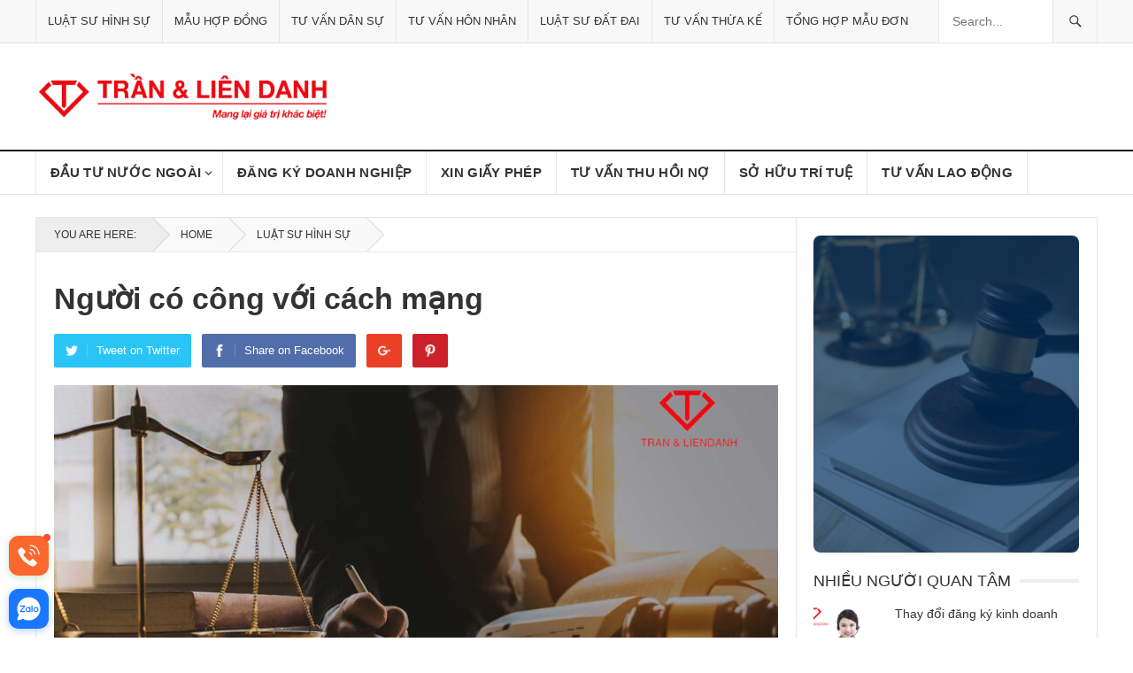

--- FILE ---
content_type: text/html; charset=UTF-8
request_url: https://luatsutran.vn/nguoi-co-cong-voi-cach-mang
body_size: 31868
content:
<!DOCTYPE html>
<html lang="vi" prefix="og: https://ogp.me/ns#">
<head>
<meta charset="UTF-8">
<meta name="viewport" content="width=device-width, initial-scale=1">
<meta http-equiv="X-UA-Compatible" content="IE=edge">
<meta name="HandheldFriendly" content="true">

<meta name="google-site-verification" content="t1wPKoiZRw9o232Y6DTQceJBvMlAQ36LPsNAf2IxwSI" />


<!-- Google tag (gtag.js) -->
<script async src="https://www.googletagmanager.com/gtag/js?id=G-F89B79Z1E2"></script>
<script>
  window.dataLayer = window.dataLayer || [];
  function gtag(){dataLayer.push(arguments);}
  gtag('js', new Date());

  gtag('config', 'G-F89B79Z1E2');
</script>

	
	
<style type="text/css">
/*css quan trong*/
.sf-menu li a{padding:0 18px;}
#secondary-menu li a {
  font-size: 15px!important;
  border-right:1px solid #e5e5e5;line-height:48px;font-weight:700;letter-spacing:.02em;text-transform:uppercase;
}
#page {overflow: hidden;
	max-width:100%
}
*,*:before,*:after{box-sizing:border-box;}
div,span,h1,h3,img,ul,li,form,header,nav{margin:0;padding:0;border:0;outline:0;font-size:100%;vertical-align:baseline;background:transparent;word-wrap:break-word;}
header,nav{display:block;}
nav ul{list-style:none;}
a{margin:0;padding:0;font-size:100%;vertical-align:baseline;background:transparent;}
input{vertical-align:middle;-moz-box-sizing:border-box;-webkit-box-sizing:border-box;box-sizing:border-box;}
img{height:auto;max-width:100%;}
h1,h3{color:#333;font-weight:700;}
input,input[type="search"]{font-size:15px;font-weight:400;background-color:#fff;border:1px solid #e5e5e5;outline:none;color:#333;}
input:focus,input[type="search"]:focus{border-color:#bfbfbf;outline:none;}
input[type="search"]{height:42px;line-height:42px;padding:0 15px;}
button{border:none;padding:0 15px;white-space:nowrap;vertical-align:middle;cursor:pointer;color:#fff;font-size:16px;font-weight:400;height:42px;line-height:42px;text-transform:uppercase;-webkit-user-select:none;-moz-user-select:none;-ms-user-select:none;user-select:none;-webkit-appearance:none;-webkit-backface-visibility:hidden;}
.container{margin:0 auto;width:1200px;}
#masthead .container{position:relative;}
.site-header{background-color:#fff;width:100%;line-height:1;}
.header-ad{float:right;line-height:.5;width:728px;height:90px;margin-top:15px;text-align:center;}
.search-icon{display:none;position:absolute;top:30px;right:2%;}
.search-icon:hover{cursor:pointer;}
.search-icon span{color:#333;font-size:22px;font-weight:700;vertical-align:middle;}
.search-icon .genericon-close{display:none;}
.search-input{background:#fff;border:1px solid #ddd;outline:none;height:38px;line-height:38px;color:#333;text-indent:5px;}
.search-input:focus{background-color:#fff;border-color:#bfbfbf;}
.search-submit{border-left:none;color:#999;font-size:15px;font-weight:600;height:38px;line-height:1;outline:none;cursor:pointer;text-align:center;vertical-align:middle;}
.header-search{background-color:#fff;border-left:1px solid #e9e9e9;border-right:1px solid #e9e9e9;line-height:1;width:220px;height:48px;position:absolute;top:0;right:0;z-index:2;}
.header-search .search-input{background:transparent;border:none;color:#333;font-size:14px;width:179px;height:48px;line-height:48px;padding:0 15px 0 10px;}
.header-search .search-submit{background-color:#f8f8f8;border-left:1px solid #e5e5e5;box-shadow:none;border-radius:0;color:#333;width:50px;height:48px;padding:0;position:absolute;top:0;right:0;text-align:center;-webkit-backface-visibility:hidden;}
.header-search .search-submit .genericon{font-size:18px;}
.header-search .search-submit:hover{background:#fff;opacity:1;}
.site-start{background-color:#fff;display:block;width:100%;height:120px;}
.site-branding{float:left;text-align:left;}
.site-title{font-size:32px;font-weight:700;margin:30px 0 8px 0;}
.site-title a{color:#333;display:block;}
.site-description{color:#999;font-size:14px;}
.sf-menu *{margin:0;padding:0;list-style:none;}
.sf-menu{margin:0;padding:0;list-style:none;float:left;}
.sf-menu li{position:relative;}
.sf-menu>li{float:left;}
.sf-menu a{display:block;position:relative;}
#secondary-bar{background-color:#fff;border-bottom:1px solid #e5e5e5;border-top:2px solid #111;position:relative;}
.main-navigation{height:48px;}
#primary-bar{background-color:#f8f8f8;border-bottom:1px solid #e5e5e5;}
#primary-menu li{position:relative;}
#primary-menu li a{border-left:1px solid #e5e5e5;color:#333;font-size:14px;line-height:48px;text-transform:uppercase;}
#primary-menu li a:hover{background-color:#222;border-left-color:#222;color:#fff;line-height:48px;}
#secondary-menu{border-left:1px solid #e5e5e5;}

#secondary-menu li a:hover{background-color:#111;border-right-color:#111;color:#fff;}
.mobile-menu-icon{display:none;position:absolute;top:26px;right:60px;}
.mobile-menu-icon .menu-icon-close,.mobile-menu-icon .menu-icon-open{color:#fff;cursor:pointer;display:block;font-size:13px;font-weight:700;padding:0 8px;min-width:52px;height:28px;line-height:28px;text-align:center;text-transform:uppercase;-webkit-backface-visibility:hidden;}
.mobile-menu-icon .menu-icon-close:hover,.mobile-menu-icon .menu-icon-open:hover{opacity:.85;}
.mobile-menu-icon .menu-icon-close{display:none;}
.mobile-menu-icon .menu-icon-close .genericon{margin-top:-2px;font-size:18px;font-weight:600;line-height:1;vertical-align:middle;}
.mobile-menu{background-color:#f7f7f7;border-top:1px solid #f0f0f0;display:none;position:absolute;width:100%;top:80px;padding:25px 0;z-index:9999;}
.mobile-menu .menu-left,.mobile-menu .menu-right{float:left;width:50%;}
.mobile-menu h3{color:#333;font-size:14px;margin-bottom:15px;text-transform:uppercase;}
.mobile-menu ul li{display:block;list-style:none;margin-bottom:15px;}
.mobile-menu ul li:hover:before{color:red;}
.mobile-menu ul li:before{font-family:"genericons";content:'\f428';color:#999;font-size:15px;margin-left:-4px;padding-right:2px;vertical-align:middle;text-align:left;}
.mobile-menu ul li:last-child{margin-bottom:0;}
.mobile-menu ul li a{color:#666;font-size:14px;}
.genericon{font-size:16px;vertical-align:top;text-align:center;-moz-transition:color .1s ease-in 0;-webkit-transition:color .1s ease-in 0;display:inline-block;font-family:"Genericons";font-style:normal;font-weight:400;font-variant:normal;line-height:1;text-decoration:inherit;text-transform:none;-moz-osx-font-smoothing:grayscale;-webkit-font-smoothing:antialiased;speak:none;}
@media only screen and (max-width:1200px){
.header-ad{height:auto;}
}
@media only screen and (min-width:1080px) and (max-width:1200px){
.container{width:1060px;}
.header-ad{width:600px;margin-top:22px;}
}
@media only screen and (min-width:960px) and (max-width:1080px){
.container{width:940px;}
.header-ad{width:600px;margin-top:22px;}
.header-search{width:200px;}
.header-search .search-input{width:159px;}
#primary-menu li a{font-size:13px;}
#secondary-menu li a{font-size:14px;}
}
@media only screen and (min-width:959px){
.mobile-menu{display:none!important;}
}
@media only screen and (max-width:959px){
.site-header{border-bottom:1px solid #e9e9e9;height:82px;position:relative;}
.site-header .search-icon{margin-right:6px;}
.site-start{height:80px;position:relative;}
.search-icon{display:block;}
.header-ad{display:none;}
.header-search{border:1px solid #e5e5e5;display:none;height:52px;width:100%;top:81px;left:0;padding:0;}
.header-search .search-input{width:100%;height:50px;line-height:50px;}
.header-search .search-submit{background:none;border-left:none;right:0;}
.mobile-menu-icon{display:block;}
.mobile-menu{padding-left:1%;padding-right:1%;}
.container{width:98%;}
#secondary-nav{display:none;}
.site-branding{padding-left:1%;}
#primary-nav{display:none;}
#secondary-bar{height:0;position:absolute;}
}
@media only screen and (min-width:768px) and (max-width:959px){
.site-title{margin-top:10px;}
}
@media only screen and (max-width:767px){
.site-branding .site-title{line-height:80px;margin:0;}
.site-branding .site-description{display:none;}
.mobile-menu-icon{right:50px;}
}
@media only screen and (max-width:479px){
.site-title{font-size:22px;}
}
.sf-menu li a{padding:0 18px;}
input,input[type="search"],button{font-family:"Roboto", "Helvetica Neue", Helvetica, Arial, sans-serif;}
h1,h3{font-family:"Roboto Slab", "Helvetica Neue", Helvetica, Arial, sans-serif;}
#primary-menu li a,#secondary-menu li a,button{font-family:"Roboto Condensed", "Helvetica Neue", Helvetica, Arial, sans-serif;}
a,a:visited,a:hover,.site-title a:hover,.mobile-menu ul li a:hover{color:#cc0000;}

*,*:before,*:after{box-sizing:border-box;}
div,span,h1,h3,img,ul,li,form,header,nav{margin:0;padding:0;border:0;outline:0;font-size:100%;vertical-align:baseline;background:transparent;word-wrap:break-word;}
header,nav{display:block;}
nav ul{list-style:none;}
a{margin:0;padding:0;font-size:100%;vertical-align:baseline;background:transparent;}
input{vertical-align:middle;}
img{height:auto;max-width:100%;}
h1,h3{color:#333;font-weight:700;}
input{-moz-box-sizing:border-box;-webkit-box-sizing:border-box;box-sizing:border-box;}
input{-webkit-appearance:none;}
input,input[type="search"]{font-size:15px;font-weight:400;background-color:#fff;border:1px solid #e5e5e5;outline:none;color:#333;}
input:focus,input[type="search"]:focus{border-color:#bfbfbf;outline:none;}
input[type="search"]{height:42px;line-height:42px;padding:0 15px;}
button{border:none;padding:0 15px;white-space:nowrap;vertical-align:middle;cursor:pointer;color:#fff;font-size:16px;font-weight:400;height:42px;line-height:42px;text-transform:uppercase;-webkit-user-select:none;-moz-user-select:none;-ms-user-select:none;user-select:none;-webkit-appearance:none;-webkit-backface-visibility:hidden;}
button:hover{color:#fff;opacity:.85;text-decoration:none;}
button:focus{outline:0;}
.clear:before,.clear:after{content:"";display:table;}
.clear:after{clear:both;}
.clear{clear:both;}
a{text-decoration:none;}
a:hover{text-decoration:none;}
a:visited{color:#333;}
a:active,a:focus{outline:0;}
.container{margin:0 auto;width:1200px;}
#masthead .container{position:relative;}
.site-header{background-color:#fff;width:100%;line-height:1;}
.header-ad{float:right;line-height:.5;width:728px;height:90px;margin-top:15px;text-align:center;}
.search-icon{display:none;position:absolute;top:30px;right:2%;}
.search-icon:hover{cursor:pointer;}
.search-icon span{color:#333;font-size:22px;font-weight:700;vertical-align:middle;}
.search-icon .genericon-close{display:none;}
.search-input{background:#fff;border:1px solid #ddd;outline:none;height:38px;line-height:38px;color:#333;text-indent:5px;}
.search-input:focus{background-color:#fff;border-color:#bfbfbf;}
.search-submit{border-left:none;color:#999;font-size:15px;font-weight:600;height:38px;line-height:1;outline:none;cursor:pointer;text-align:center;vertical-align:middle;}
.header-search{background-color:#fff;border-left:1px solid #e9e9e9;border-right:1px solid #e9e9e9;line-height:1;width:220px;height:48px;position:absolute;top:0;right:0;z-index:2;}
.header-search .search-input{background:transparent;border:none;color:#333;font-size:14px;width:179px;height:48px;line-height:48px;padding:0 15px 0 10px;}
.header-search .search-submit{background-color:#f8f8f8;border-left:1px solid #e5e5e5;box-shadow:none;border-radius:0;color:#333;width:50px;height:48px;padding:0;position:absolute;top:0;right:0;text-align:center;-webkit-backface-visibility:hidden;}
.header-search .search-submit .genericon{font-size:18px;}
.header-search .search-submit:hover{background:#fff;opacity:1;}
.site-start{background-color:#fff;display:block;width:100%;height:120px;}
.site-branding{float:left;text-align:left;}
.site-title{font-size:32px;font-weight:700;margin:30px 0 8px 0;}
.site-title a{color:#333;display:block;}
.site-description{color:#999;font-size:14px;}
.sf-menu *{margin:0;padding:0;list-style:none;}
.sf-menu{margin:0;padding:0;list-style:none;}
.sf-menu li{position:relative;}
.sf-menu>li{float:left;}
.sf-menu a{display:block;position:relative;}
.sf-menu{float:left;}
.sf-menu a{text-decoration:none;zoom:1;}
.sf-menu li{line-height:48px;white-space:nowrap;*white-space:normal;}
#secondary-bar{background-color:#fff;border-bottom:1px solid #e5e5e5;border-top:2px solid #111;position:relative;}
.main-navigation{height:48px;}
#primary-bar{background-color:#f8f8f8;border-bottom:1px solid #e5e5e5;}
#primary-menu li{position:relative;}
#primary-menu li a{border-left:1px solid #e5e5e5;color:#333;font-size:14px;line-height:48px;text-transform:uppercase;}
#primary-menu li a:hover{background-color:#222;border-left-color:#222;color:#fff;line-height:48px;}
#primary-menu li a:hover{text-decoration:none;}
#secondary-menu{border-left:1px solid #e5e5e5;}
.genericon-close:before{content:"\f405";}

@media all{
@media only screen and (max-width:1200px){
.header-ad{height:auto;}
}
@media only screen and (min-width:1080px) and (max-width:1200px){
.container{width:1060px;}
.header-ad{width:600px;margin-top:22px;}
}
@media only screen and (min-width:960px) and (max-width:1080px){
.container{width:940px;}
.header-ad{width:600px;margin-top:22px;}
.header-search{width:200px;}
.header-search .search-input{width:159px;}
#primary-menu li a{font-size:13px;}
#secondary-menu li a{font-size:14px;}
}
@media only screen and (min-width:959px){
.mobile-menu{display:none!important;}
}
@media only screen and (max-width:959px){
.site-header{border-bottom:1px solid #e9e9e9;height:82px;position:relative;}
.site-header .search-icon{margin-right:6px;}
.site-start{height:80px;position:relative;}
.search-icon{display:block;}
.header-ad{display:none;}
.header-search{border:1px solid #e5e5e5;display:none;height:52px;width:100%;top:81px;left:0;padding:0;}
.header-search .search-input{width:100%;height:50px;line-height:50px;}
.header-search .search-submit{background:none;border-left:none;right:0;}
.mobile-menu-icon{display:block;}
.mobile-menu{padding-left:1%;padding-right:1%;}
.container{width:98%;}
#secondary-nav{display:none;}
.site-branding{padding-left:1%;}
#primary-nav{display:none;}
#secondary-bar{height:0;position:absolute;}
}
@media only screen and (min-width:768px) and (max-width:959px){
.site-title{margin-top:10px;}
}
@media only screen and (max-width:767px){
.site-branding .site-title{line-height:80px;margin:0;}
.site-branding .site-description{display:none;}
.mobile-menu-icon{right:50px;}
}
@media only screen and (max-width:479px){
.site-title{font-size:22px;}
}
}
.mobile-menu-icon .menu-icon-close,.mobile-menu-icon .menu-icon-open,button,button:hover{background-color:#cc0000;}

</style>

	<style>img:is([sizes="auto" i], [sizes^="auto," i]) { contain-intrinsic-size: 3000px 1500px }</style>
	
<!-- Tối ưu hóa công cụ tìm kiếm bởi Rank Math PRO - https://rankmath.com/ -->
<title>Người có công với cách mạng</title>
<meta name="description" content="“Uống nước nhớ nguồn”, “Ăn quả nhớ người trồng cây” là truyền thống tốt đẹp của dân tộc ta, quan tâm chăm sóc, nâng cao đời sống vật chất và tinh thần của"/>
<meta name="robots" content="follow, index, max-snippet:-1, max-video-preview:-1, max-image-preview:large"/>
<link rel="canonical" href="https://luatsutran.vn/nguoi-co-cong-voi-cach-mang" />
<meta property="og:locale" content="vi_VN" />
<meta property="og:type" content="article" />
<meta property="og:title" content="Người có công với cách mạng" />
<meta property="og:description" content="“Uống nước nhớ nguồn”, “Ăn quả nhớ người trồng cây” là truyền thống tốt đẹp của dân tộc ta, quan tâm chăm sóc, nâng cao đời sống vật chất và tinh thần của" />
<meta property="og:url" content="https://luatsutran.vn/nguoi-co-cong-voi-cach-mang" />
<meta property="og:site_name" content="Công ty Luật uy tín - Công ty Luật Trần và Liên danh" />
<meta property="article:section" content="Luật sư Hình Sự" />
<meta property="og:updated_time" content="2025-08-17T10:57:55+07:00" />
<meta property="og:image" content="https://luatsutran.vn/wp-content/uploads/2021/11/Nguoi-co-cong-voi-cach-mang.jpg" />
<meta property="og:image:secure_url" content="https://luatsutran.vn/wp-content/uploads/2021/11/Nguoi-co-cong-voi-cach-mang.jpg" />
<meta property="og:image:width" content="1500" />
<meta property="og:image:height" content="1000" />
<meta property="og:image:alt" content="sáp nhập công ty cổ phần" />
<meta property="og:image:type" content="image/jpeg" />
<meta property="article:published_time" content="2021-11-09T23:58:25+07:00" />
<meta property="article:modified_time" content="2025-08-17T10:57:55+07:00" />
<meta name="twitter:card" content="summary_large_image" />
<meta name="twitter:title" content="Người có công với cách mạng" />
<meta name="twitter:description" content="“Uống nước nhớ nguồn”, “Ăn quả nhớ người trồng cây” là truyền thống tốt đẹp của dân tộc ta, quan tâm chăm sóc, nâng cao đời sống vật chất và tinh thần của" />
<meta name="twitter:image" content="https://luatsutran.vn/wp-content/uploads/2021/11/Nguoi-co-cong-voi-cach-mang.jpg" />
<script type="application/ld+json" class="rank-math-schema-pro">{"@context":"https://schema.org","@graph":[{"@type":["Organization","Person"],"@id":"https://luatsutran.vn/#person","name":"C\u00f4ng ty Lu\u1eadt uy t\u00edn - C\u00f4ng ty Lu\u1eadt Tr\u1ea7n v\u00e0 Li\u00ean danh","url":"https://luatsutran.vn","logo":{"@type":"ImageObject","@id":"https://luatsutran.vn/#logo","url":"https://luatsutran.vn/wp-content/uploads/2024/02/logo-luatsutran.png","contentUrl":"https://luatsutran.vn/wp-content/uploads/2024/02/logo-luatsutran.png","caption":"C\u00f4ng ty Lu\u1eadt uy t\u00edn - C\u00f4ng ty Lu\u1eadt Tr\u1ea7n v\u00e0 Li\u00ean danh","inLanguage":"vi","width":"803","height":"127"},"image":{"@id":"https://luatsutran.vn/#logo"}},{"@type":"WebSite","@id":"https://luatsutran.vn/#website","url":"https://luatsutran.vn","name":"C\u00f4ng ty Lu\u1eadt uy t\u00edn - C\u00f4ng ty Lu\u1eadt Tr\u1ea7n v\u00e0 Li\u00ean danh","alternateName":"Lu\u1eadt S\u01b0 Tr\u1ea7n","publisher":{"@id":"https://luatsutran.vn/#person"},"inLanguage":"vi"},{"@type":"ImageObject","@id":"https://luatsutran.vn/wp-content/uploads/2021/11/Nguoi-co-cong-voi-cach-mang.jpg","url":"https://luatsutran.vn/wp-content/uploads/2021/11/Nguoi-co-cong-voi-cach-mang.jpg","width":"1500","height":"1000","caption":"s\u00e1p nh\u1eadp c\u00f4ng ty c\u1ed5 ph\u1ea7n","inLanguage":"vi"},{"@type":"WebPage","@id":"https://luatsutran.vn/nguoi-co-cong-voi-cach-mang#webpage","url":"https://luatsutran.vn/nguoi-co-cong-voi-cach-mang","name":"Ng\u01b0\u1eddi c\u00f3 c\u00f4ng v\u1edbi c\u00e1ch m\u1ea1ng","datePublished":"2021-11-09T23:58:25+07:00","dateModified":"2025-08-17T10:57:55+07:00","isPartOf":{"@id":"https://luatsutran.vn/#website"},"primaryImageOfPage":{"@id":"https://luatsutran.vn/wp-content/uploads/2021/11/Nguoi-co-cong-voi-cach-mang.jpg"},"inLanguage":"vi"},{"@type":"Person","@id":"https://luatsutran.vn/author/loan","name":"","url":"https://luatsutran.vn/author/loan","image":{"@type":"ImageObject","@id":"https://secure.gravatar.com/avatar/384a422c2ad9f360c952f9b2f351e6bbf046148a115017403254447d43a45df9?s=96&amp;d=mm&amp;r=g","url":"https://secure.gravatar.com/avatar/384a422c2ad9f360c952f9b2f351e6bbf046148a115017403254447d43a45df9?s=96&amp;d=mm&amp;r=g","caption":"","inLanguage":"vi"}},{"@type":"BlogPosting","headline":"Ng\u01b0\u1eddi c\u00f3 c\u00f4ng v\u1edbi c\u00e1ch m\u1ea1ng","datePublished":"2021-11-09T23:58:25+07:00","dateModified":"2025-08-17T10:57:55+07:00","articleSection":"Lu\u1eadt s\u01b0 H\u00ecnh S\u1ef1","author":{"@id":"https://luatsutran.vn/author/loan","name":""},"publisher":{"@id":"https://luatsutran.vn/#person"},"description":"\u201cU\u1ed1ng n\u01b0\u1edbc nh\u1edb ngu\u1ed3n\u201d, \u201c\u0102n qu\u1ea3 nh\u1edb\u00a0ng\u01b0\u1eddi tr\u1ed3ng c\u00e2y\u201d l\u00e0 truy\u1ec1n th\u1ed1ng t\u1ed1t \u0111\u1eb9p c\u1ee7a d\u00e2n t\u1ed9c ta, quan t\u00e2m ch\u0103m s\u00f3c, n\u00e2ng cao \u0111\u1eddi s\u1ed1ng v\u1eadt ch\u1ea5t v\u00e0 tinh th\u1ea7n c\u1ee7a","name":"Ng\u01b0\u1eddi c\u00f3 c\u00f4ng v\u1edbi c\u00e1ch m\u1ea1ng","@id":"https://luatsutran.vn/nguoi-co-cong-voi-cach-mang#richSnippet","isPartOf":{"@id":"https://luatsutran.vn/nguoi-co-cong-voi-cach-mang#webpage"},"image":{"@id":"https://luatsutran.vn/wp-content/uploads/2021/11/Nguoi-co-cong-voi-cach-mang.jpg"},"inLanguage":"vi","mainEntityOfPage":{"@id":"https://luatsutran.vn/nguoi-co-cong-voi-cach-mang#webpage"}}]}</script>
<!-- /Plugin SEO WordPress Rank Math -->



<link rel="alternate" type="application/rss+xml" title="Dòng thông tin Công ty Luật | Đầu Tư, Giấy phép, Luật sư | Luật Trần và Liên danh &raquo;" href="https://luatsutran.vn/feed" />
<link rel="alternate" type="application/rss+xml" title="Công ty Luật | Đầu Tư, Giấy phép, Luật sư | Luật Trần và Liên danh &raquo; Dòng bình luận" href="https://luatsutran.vn/comments/feed" />
<link rel="alternate" type="application/rss+xml" title="Công ty Luật | Đầu Tư, Giấy phép, Luật sư | Luật Trần và Liên danh &raquo; Stories Feed" href="https://luatsutran.vn/web-stories/feed/"><style id='classic-theme-styles-inline-css' type='text/css'>
/*! This file is auto-generated */
.wp-block-button__link{color:#fff;background-color:#32373c;border-radius:9999px;box-shadow:none;text-decoration:none;padding:calc(.667em + 2px) calc(1.333em + 2px);font-size:1.125em}.wp-block-file__button{background:#32373c;color:#fff;text-decoration:none}
</style>
<style id='global-styles-inline-css' type='text/css'>
:root{--wp--preset--aspect-ratio--square: 1;--wp--preset--aspect-ratio--4-3: 4/3;--wp--preset--aspect-ratio--3-4: 3/4;--wp--preset--aspect-ratio--3-2: 3/2;--wp--preset--aspect-ratio--2-3: 2/3;--wp--preset--aspect-ratio--16-9: 16/9;--wp--preset--aspect-ratio--9-16: 9/16;--wp--preset--color--black: #000000;--wp--preset--color--cyan-bluish-gray: #abb8c3;--wp--preset--color--white: #ffffff;--wp--preset--color--pale-pink: #f78da7;--wp--preset--color--vivid-red: #cf2e2e;--wp--preset--color--luminous-vivid-orange: #ff6900;--wp--preset--color--luminous-vivid-amber: #fcb900;--wp--preset--color--light-green-cyan: #7bdcb5;--wp--preset--color--vivid-green-cyan: #00d084;--wp--preset--color--pale-cyan-blue: #8ed1fc;--wp--preset--color--vivid-cyan-blue: #0693e3;--wp--preset--color--vivid-purple: #9b51e0;--wp--preset--gradient--vivid-cyan-blue-to-vivid-purple: linear-gradient(135deg,rgba(6,147,227,1) 0%,rgb(155,81,224) 100%);--wp--preset--gradient--light-green-cyan-to-vivid-green-cyan: linear-gradient(135deg,rgb(122,220,180) 0%,rgb(0,208,130) 100%);--wp--preset--gradient--luminous-vivid-amber-to-luminous-vivid-orange: linear-gradient(135deg,rgba(252,185,0,1) 0%,rgba(255,105,0,1) 100%);--wp--preset--gradient--luminous-vivid-orange-to-vivid-red: linear-gradient(135deg,rgba(255,105,0,1) 0%,rgb(207,46,46) 100%);--wp--preset--gradient--very-light-gray-to-cyan-bluish-gray: linear-gradient(135deg,rgb(238,238,238) 0%,rgb(169,184,195) 100%);--wp--preset--gradient--cool-to-warm-spectrum: linear-gradient(135deg,rgb(74,234,220) 0%,rgb(151,120,209) 20%,rgb(207,42,186) 40%,rgb(238,44,130) 60%,rgb(251,105,98) 80%,rgb(254,248,76) 100%);--wp--preset--gradient--blush-light-purple: linear-gradient(135deg,rgb(255,206,236) 0%,rgb(152,150,240) 100%);--wp--preset--gradient--blush-bordeaux: linear-gradient(135deg,rgb(254,205,165) 0%,rgb(254,45,45) 50%,rgb(107,0,62) 100%);--wp--preset--gradient--luminous-dusk: linear-gradient(135deg,rgb(255,203,112) 0%,rgb(199,81,192) 50%,rgb(65,88,208) 100%);--wp--preset--gradient--pale-ocean: linear-gradient(135deg,rgb(255,245,203) 0%,rgb(182,227,212) 50%,rgb(51,167,181) 100%);--wp--preset--gradient--electric-grass: linear-gradient(135deg,rgb(202,248,128) 0%,rgb(113,206,126) 100%);--wp--preset--gradient--midnight: linear-gradient(135deg,rgb(2,3,129) 0%,rgb(40,116,252) 100%);--wp--preset--font-size--small: 13px;--wp--preset--font-size--medium: 20px;--wp--preset--font-size--large: 36px;--wp--preset--font-size--x-large: 42px;--wp--preset--spacing--20: 0.44rem;--wp--preset--spacing--30: 0.67rem;--wp--preset--spacing--40: 1rem;--wp--preset--spacing--50: 1.5rem;--wp--preset--spacing--60: 2.25rem;--wp--preset--spacing--70: 3.38rem;--wp--preset--spacing--80: 5.06rem;--wp--preset--shadow--natural: 6px 6px 9px rgba(0, 0, 0, 0.2);--wp--preset--shadow--deep: 12px 12px 50px rgba(0, 0, 0, 0.4);--wp--preset--shadow--sharp: 6px 6px 0px rgba(0, 0, 0, 0.2);--wp--preset--shadow--outlined: 6px 6px 0px -3px rgba(255, 255, 255, 1), 6px 6px rgba(0, 0, 0, 1);--wp--preset--shadow--crisp: 6px 6px 0px rgba(0, 0, 0, 1);}:where(.is-layout-flex){gap: 0.5em;}:where(.is-layout-grid){gap: 0.5em;}body .is-layout-flex{display: flex;}.is-layout-flex{flex-wrap: wrap;align-items: center;}.is-layout-flex > :is(*, div){margin: 0;}body .is-layout-grid{display: grid;}.is-layout-grid > :is(*, div){margin: 0;}:where(.wp-block-columns.is-layout-flex){gap: 2em;}:where(.wp-block-columns.is-layout-grid){gap: 2em;}:where(.wp-block-post-template.is-layout-flex){gap: 1.25em;}:where(.wp-block-post-template.is-layout-grid){gap: 1.25em;}.has-black-color{color: var(--wp--preset--color--black) !important;}.has-cyan-bluish-gray-color{color: var(--wp--preset--color--cyan-bluish-gray) !important;}.has-white-color{color: var(--wp--preset--color--white) !important;}.has-pale-pink-color{color: var(--wp--preset--color--pale-pink) !important;}.has-vivid-red-color{color: var(--wp--preset--color--vivid-red) !important;}.has-luminous-vivid-orange-color{color: var(--wp--preset--color--luminous-vivid-orange) !important;}.has-luminous-vivid-amber-color{color: var(--wp--preset--color--luminous-vivid-amber) !important;}.has-light-green-cyan-color{color: var(--wp--preset--color--light-green-cyan) !important;}.has-vivid-green-cyan-color{color: var(--wp--preset--color--vivid-green-cyan) !important;}.has-pale-cyan-blue-color{color: var(--wp--preset--color--pale-cyan-blue) !important;}.has-vivid-cyan-blue-color{color: var(--wp--preset--color--vivid-cyan-blue) !important;}.has-vivid-purple-color{color: var(--wp--preset--color--vivid-purple) !important;}.has-black-background-color{background-color: var(--wp--preset--color--black) !important;}.has-cyan-bluish-gray-background-color{background-color: var(--wp--preset--color--cyan-bluish-gray) !important;}.has-white-background-color{background-color: var(--wp--preset--color--white) !important;}.has-pale-pink-background-color{background-color: var(--wp--preset--color--pale-pink) !important;}.has-vivid-red-background-color{background-color: var(--wp--preset--color--vivid-red) !important;}.has-luminous-vivid-orange-background-color{background-color: var(--wp--preset--color--luminous-vivid-orange) !important;}.has-luminous-vivid-amber-background-color{background-color: var(--wp--preset--color--luminous-vivid-amber) !important;}.has-light-green-cyan-background-color{background-color: var(--wp--preset--color--light-green-cyan) !important;}.has-vivid-green-cyan-background-color{background-color: var(--wp--preset--color--vivid-green-cyan) !important;}.has-pale-cyan-blue-background-color{background-color: var(--wp--preset--color--pale-cyan-blue) !important;}.has-vivid-cyan-blue-background-color{background-color: var(--wp--preset--color--vivid-cyan-blue) !important;}.has-vivid-purple-background-color{background-color: var(--wp--preset--color--vivid-purple) !important;}.has-black-border-color{border-color: var(--wp--preset--color--black) !important;}.has-cyan-bluish-gray-border-color{border-color: var(--wp--preset--color--cyan-bluish-gray) !important;}.has-white-border-color{border-color: var(--wp--preset--color--white) !important;}.has-pale-pink-border-color{border-color: var(--wp--preset--color--pale-pink) !important;}.has-vivid-red-border-color{border-color: var(--wp--preset--color--vivid-red) !important;}.has-luminous-vivid-orange-border-color{border-color: var(--wp--preset--color--luminous-vivid-orange) !important;}.has-luminous-vivid-amber-border-color{border-color: var(--wp--preset--color--luminous-vivid-amber) !important;}.has-light-green-cyan-border-color{border-color: var(--wp--preset--color--light-green-cyan) !important;}.has-vivid-green-cyan-border-color{border-color: var(--wp--preset--color--vivid-green-cyan) !important;}.has-pale-cyan-blue-border-color{border-color: var(--wp--preset--color--pale-cyan-blue) !important;}.has-vivid-cyan-blue-border-color{border-color: var(--wp--preset--color--vivid-cyan-blue) !important;}.has-vivid-purple-border-color{border-color: var(--wp--preset--color--vivid-purple) !important;}.has-vivid-cyan-blue-to-vivid-purple-gradient-background{background: var(--wp--preset--gradient--vivid-cyan-blue-to-vivid-purple) !important;}.has-light-green-cyan-to-vivid-green-cyan-gradient-background{background: var(--wp--preset--gradient--light-green-cyan-to-vivid-green-cyan) !important;}.has-luminous-vivid-amber-to-luminous-vivid-orange-gradient-background{background: var(--wp--preset--gradient--luminous-vivid-amber-to-luminous-vivid-orange) !important;}.has-luminous-vivid-orange-to-vivid-red-gradient-background{background: var(--wp--preset--gradient--luminous-vivid-orange-to-vivid-red) !important;}.has-very-light-gray-to-cyan-bluish-gray-gradient-background{background: var(--wp--preset--gradient--very-light-gray-to-cyan-bluish-gray) !important;}.has-cool-to-warm-spectrum-gradient-background{background: var(--wp--preset--gradient--cool-to-warm-spectrum) !important;}.has-blush-light-purple-gradient-background{background: var(--wp--preset--gradient--blush-light-purple) !important;}.has-blush-bordeaux-gradient-background{background: var(--wp--preset--gradient--blush-bordeaux) !important;}.has-luminous-dusk-gradient-background{background: var(--wp--preset--gradient--luminous-dusk) !important;}.has-pale-ocean-gradient-background{background: var(--wp--preset--gradient--pale-ocean) !important;}.has-electric-grass-gradient-background{background: var(--wp--preset--gradient--electric-grass) !important;}.has-midnight-gradient-background{background: var(--wp--preset--gradient--midnight) !important;}.has-small-font-size{font-size: var(--wp--preset--font-size--small) !important;}.has-medium-font-size{font-size: var(--wp--preset--font-size--medium) !important;}.has-large-font-size{font-size: var(--wp--preset--font-size--large) !important;}.has-x-large-font-size{font-size: var(--wp--preset--font-size--x-large) !important;}
:where(.wp-block-post-template.is-layout-flex){gap: 1.25em;}:where(.wp-block-post-template.is-layout-grid){gap: 1.25em;}
:where(.wp-block-columns.is-layout-flex){gap: 2em;}:where(.wp-block-columns.is-layout-grid){gap: 2em;}
:root :where(.wp-block-pullquote){font-size: 1.5em;line-height: 1.6;}
</style>
<link rel='stylesheet' id='kk-star-ratings-css' href='https://luatsutran.vn/wp-content/plugins/kk-star-ratings/src/core/public/css/kk-star-ratings.min.css?ver=5.4.10.2' type='text/css' media='all' />
<link data-minify="1" rel='stylesheet' id='chld_thm_cfg_parent-css' href='https://luatsutran.vn/wp-content/cache/min/1/wp-content/themes/goodpress-pro/style.css?ver=1761288152' type='text/css' media='all' />
<link data-minify="1" rel='stylesheet' id='demo_fonts-css' href='https://luatsutran.vn/wp-content/cache/min/1/wp-content/uploads/omgf/demo_fonts/demo_fonts.css?ver=1761288152' type='text/css' media='screen' />
<link rel='stylesheet' id='goodpress-style-css' href='https://luatsutran.vn/wp-content/themes/goodpress-pro-child/style.css?ver=20180523' type='text/css' media='all' />
<link data-minify="1" rel='stylesheet' id='genericons-style-css' href='https://luatsutran.vn/wp-content/cache/min/1/wp-content/themes/goodpress-pro/genericons/genericons.css?ver=1761288152' type='text/css' media='all' />
<link data-minify="1" rel='stylesheet' id='responsive-style-css' href='https://luatsutran.vn/wp-content/cache/min/1/wp-content/themes/goodpress-pro/responsive.css?ver=1761288152' type='text/css' media='all' />
<link data-minify="1" rel='stylesheet' id='fixedtoc-style-css' href='https://luatsutran.vn/wp-content/cache/min/1/wp-content/plugins/fixed-toc/frontend/assets/css/ftoc.min.css?ver=1761288165' type='text/css' media='all' />
<style id='fixedtoc-style-inline-css' type='text/css'>
.ftwp-in-post#ftwp-container-outer { height: auto; } #ftwp-container.ftwp-wrap #ftwp-contents { width: 351px; height: auto; } .ftwp-in-post#ftwp-container-outer #ftwp-contents { height: auto; } .ftwp-in-post#ftwp-container-outer.ftwp-float-none #ftwp-contents { width: auto; } #ftwp-container.ftwp-wrap #ftwp-trigger { width: 50px; height: 50px; font-size: 30px; } #ftwp-container #ftwp-trigger.ftwp-border-medium { font-size: 29px; } #ftwp-container.ftwp-wrap #ftwp-header { font-size: 18px; font-family: inherit; } #ftwp-container.ftwp-wrap #ftwp-header-title { font-weight: bold; } #ftwp-container.ftwp-wrap #ftwp-list { font-size: 14px; font-family: inherit; } #ftwp-container.ftwp-wrap #ftwp-list .ftwp-anchor::before { font-size: 5.6px; } #ftwp-container #ftwp-list.ftwp-strong-first>.ftwp-item>.ftwp-anchor .ftwp-text { font-size: 15.4px; } #ftwp-container.ftwp-wrap #ftwp-list.ftwp-strong-first>.ftwp-item>.ftwp-anchor::before { font-size: 7px; } #ftwp-container.ftwp-wrap #ftwp-trigger { color: #333; background: rgba(243,243,243,0.95); } #ftwp-container.ftwp-wrap #ftwp-trigger { border-color: rgba(51,51,51,0.95); } #ftwp-container.ftwp-wrap #ftwp-contents { border-color: rgba(51,51,51,0.95); } #ftwp-container.ftwp-wrap #ftwp-header { color: #333; background: rgba(243,243,243,0.95); } #ftwp-container.ftwp-wrap #ftwp-contents:hover #ftwp-header { background: #f3f3f3; } #ftwp-container.ftwp-wrap #ftwp-list { color: #333; background: rgba(243,243,243,0.95); } #ftwp-container.ftwp-wrap #ftwp-contents:hover #ftwp-list { background: #f3f3f3; } #ftwp-container.ftwp-wrap #ftwp-list .ftwp-anchor:hover { color: #00A368; } #ftwp-container.ftwp-wrap #ftwp-list .ftwp-anchor:focus, #ftwp-container.ftwp-wrap #ftwp-list .ftwp-active, #ftwp-container.ftwp-wrap #ftwp-list .ftwp-active:hover { color: #fff; } #ftwp-container.ftwp-wrap #ftwp-list .ftwp-text::before { background: rgba(221,51,51,0.95); } .ftwp-heading-target::before { background: rgba(221,51,51,0.95); }
</style>
<style id='rocket-lazyload-inline-css' type='text/css'>
.rll-youtube-player{position:relative;padding-bottom:56.23%;height:0;overflow:hidden;max-width:100%;}.rll-youtube-player:focus-within{outline: 2px solid currentColor;outline-offset: 5px;}.rll-youtube-player iframe{position:absolute;top:0;left:0;width:100%;height:100%;z-index:100;background:0 0}.rll-youtube-player img{bottom:0;display:block;left:0;margin:auto;max-width:100%;width:100%;position:absolute;right:0;top:0;border:none;height:auto;-webkit-transition:.4s all;-moz-transition:.4s all;transition:.4s all}.rll-youtube-player img:hover{-webkit-filter:brightness(75%)}.rll-youtube-player .play{height:100%;width:100%;left:0;top:0;position:absolute;background:url(https://luatsutran.vn/wp-content/plugins/wp-rocket/assets/img/youtube.png) no-repeat center;background-color: transparent !important;cursor:pointer;border:none;}
</style>
<script type="text/javascript" src="https://luatsutran.vn/wp-includes/js/jquery/jquery.min.js?ver=3.7.1" id="jquery-core-js" data-rocket-defer defer></script>
<style>/* CSS added by WP Meta and Date Remover*/.entry-meta {display:none !important;}
	.home .entry-meta { display: none; }
	.entry-footer {display:none !important;}
	.home .entry-footer { display: none; }</style><link rel="pingback" href="">
<!-- Begin Custom CSS -->
<style type="text/css" id="demo-custom-css">
.primary{color:#bc0000;font-family:"Open Sans","Helvetica Neue",sans-serif;}.secondary{font-family:"Open Sans","Helvetica Neue",sans-serif;}
</style>
<!-- End Custom CSS -->
<link rel="icon" href="https://luatsutran.vn/wp-content/uploads/2017/12/Logo-Trần-và-Liên-Danh_update-màu_Logo-đỏ-chữ-đen-91-x-75-px-1.png" sizes="32x32" />
<link rel="icon" href="https://luatsutran.vn/wp-content/uploads/2017/12/Logo-Trần-và-Liên-Danh_update-màu_Logo-đỏ-chữ-đen-91-x-75-px-1.png" sizes="192x192" />
<link rel="apple-touch-icon" href="https://luatsutran.vn/wp-content/uploads/2017/12/Logo-Trần-và-Liên-Danh_update-màu_Logo-đỏ-chữ-đen-91-x-75-px-1.png" />
<meta name="msapplication-TileImage" content="https://luatsutran.vn/wp-content/uploads/2017/12/Logo-Trần-và-Liên-Danh_update-màu_Logo-đỏ-chữ-đen-91-x-75-px-1.png" />
		<style type="text/css" id="wp-custom-css">
			.footer-column-top .widget_text{
	margin-bottom: 10px;
    border-bottom: 1px solid #43111117;
    border-top: 1px solid #43111117;
    padding: 10px 0;
}

#site-bottom{
	    background-color: #bc0000;
}

#site-bottom .footer-nav li {
    border-right: 1px solid #ffffff40
}

#primary-menu li.current-menu-item a, #primary-menu li.sfHover a, #primary-menu li a:hover {
    background-color: #bc0000;
    border-left-color: #bc0000;
    color: #fff;
    line-height: 48px;
}

#secondary-menu li.current-menu-item a, #secondary-menu li.sfHover a, #secondary-menu li a:hover {
    background-color: #bc0000;
    border-right-color: #bc0000;
    color: #fff;
}

.page-content p, .entry-content p {
    margin-bottom: 10px;
}

* { box-sizing: border-box; margin: 0; padding: 0; }
.card {
  position: relative;
  overflow: hidden;
  border-radius: 8px;
}
.tuvan-group .card-img {
  width: 100%;
  display: block;
}
.tuvan-group .card-overlay {
  position: absolute;
  inset: 0;
  display: flex;
  flex-direction: column;
  justify-content: center;
  align-items: center;
  text-align: center;
  color: #fff;
  padding: 1rem;
  background: rgba(0,0,0,0.4);
}
.tuvan-group .card-title {
  font-size: 1.8rem;
  margin-bottom: 1rem;
}
.tuvan-group .btn {
  display: inline-flex;
  align-items: center;
  justify-content: center;
  margin: .5rem 0;
  padding: .5rem 1.5rem;
  border-radius: 6px;
  font-size: 1rem;
  text-decoration: none;
  transition: all .2s ease;
}
.tuvan-group .btn-warning {
  background: #f1ae1d;
  color: #000;
  border: none;
}
.tuvan-group .btn-warning:hover { background: #ffca2c; }
.tuvan-group .btn-outline {
  color: #fff;
  border: 1px solid #fff;
}
.tuvan-group .btn-outline:hover {
  background: #fff;
  color: #000;
}
.tuvan-group .btn-outline:hover .icon {
  fill: #000;
}
.tuvan-group .pill { border-radius: 50rem; }
.tuvan-group .disabled { pointer-events: none; opacity: 0.8; }

/* SVG Icons */
.tuvan-group .icon {
  width: 1em;
  height: 1em;
  margin-right: .5rem;
  fill: currentColor;
}
.tuvan-group .icon-phone {
  transform: rotate(90deg);
}


.content-block-3 .post-big {
    padding: 15px;
    padding-bottom: 0;
}
.content-block-3 .post-small {
    border-top: 1px dotted #ddd;
    padding: 15px 15px;
}


#ftwp-container.ftwp-wrap #ftwp-list {
    padding-bottom: 10px;
}

#ftwp-container.ftwp-wrap #ftwp-header-minimize {
    height: 19px;
}
.header-search {
    width: 180px;
}

.content-block .section-heading h2 {
    font-size: 16px;
    font-weight: normal;
    height: 32px;
    letter-spacing: 1px;
    line-height: 32px;
}

.content-block .section-heading h2 a{
    background: url(assets/img/arrow-right.png) center right no-repeat;
    color: #fff;
    display: inline-block;
    padding: 0 25px 0 10px;    background-color: #bc0000;
    color: #fff!important;
}

.archive h1 {
    font-size: 29px;
    margin-bottom: 15px;
}

.nav-links a.page-numbers:nth-last-of-type(2) {
    display: none;
}



.widget-title{clear: both}

#ez-toc-container li:before{
	display:none
}
.sf-menu li a {padding: 0 16px;}
.site-title a {color: #cc0000;}
.site-footer .widget .widget-title, .site-footer .widget {color: #000;}


.site-footer {background-color: #fff;}


.breadcrumbs .taxonomy-description {
    color: black;
}

#primary-menu li a {
    font-size: 13px;
}
.main-navigation .sf-menu li a { 
    padding: 0 13px;
}

.site-branding img {
    max-height: 80px;
    width: 325px;
}

.sf-menu ul {
    width: 729px;
    display: flex;
    flex-flow: wrap;
    float: left;
    box-sizing: border-box;
}

#secondary-menu li li {
    float: left;
    display: flex;
    width: 50%;
    align-items: center;
}


@media only screen and (max-width : 480px) {
.site-branding h2, .site-branding h1{
    font-size: 17px;
}
	.site-branding img {
    max-height: 80px;
    max-width: 217px;
}
	.content-block-1 .post-small .entry-title{
		font-size:16px
	}
}		</style>
		<noscript><style id="rocket-lazyload-nojs-css">.rll-youtube-player, [data-lazy-src]{display:none !important;}</style></noscript>

<style type="text/css" media="all">
	body,
	.breadcrumbs h3,
	.section-header h3,
	label,
	input,
	input[type="text"],
	input[type="email"],
	input[type="url"],
	input[type="search"],
	input[type="password"],
	textarea,
	button,
	.btn,
	input[type="submit"],
	input[type="reset"],
	input[type="button"],
	table,
	.sidebar .widget_ad .widget-title,
	.site-footer .widget_ad .widget-title {
		font-family: "Open Sans", "Helvetica Neue", Helvetica, Arial, sans-serif;
	}
	h1,h2,h3,h4,h5,h6,
	.navigation a {
		font-family: "Open Sans", "Helvetica Neue", Helvetica, Arial, sans-serif;
	}
	#primary-menu li a,
	#secondary-menu li a,
	.content-block .section-heading h3,
	.sidebar .widget .widget-title,
	.site-footer .widget .widget-title,
	.carousel-content .section-heading,
	.breadcrumbs h3,
	.page-title,
	.entry-category,
	#site-bottom,
	.ajax-loader,
	.entry-summary span a,
	.pagination .page-numbers,
	.navigation span,
	button,
	.btn,
	input[type="submit"],
	input[type="reset"],
	input[type="button"] {
		font-family: "Open Sans", "Helvetica Neue", Helvetica, Arial, sans-serif;
	}
	a,
	a:visited,
	.sf-menu ul li li a:hover,
	.sf-menu li.sfHover li a:hover,
	#primary-menu li li a:hover,
	#primary-menu li li.current-menu-item a:hover,
	#secondary-menu li li a:hover,
	.entry-meta a,
	.edit-link a,
	.comment-reply-title small a:hover,
	.entry-content a,
	.entry-content a:visited,
	.page-content a,
	.page-content a:visited,
	.pagination .page-numbers.current,
	a:hover,
	.site-title a:hover,
	.mobile-menu ul li a:hover,
	.pagination .page-numbers:hover,	
	.sidebar .widget a:hover,
	.site-footer .widget a:hover,
	.sidebar .widget ul li a:hover,
	.site-footer .widget ul li a:hover,
	.entry-related .hentry .entry-title a:hover,
	.author-box .author-name span a:hover,
	.entry-tags .tag-links a:hover:before,
	.entry-title a:hover,
	.page-content ul li:before,
	.entry-content ul li:before,
	.content-loop .entry-summary span a:hover,
	.single .navigation a:hover {
		color: #bc0000;
	}
	.mobile-menu-icon .menu-icon-close,
	.mobile-menu-icon .menu-icon-open,
	.widget_newsletter form input[type="submit"],
	.widget_newsletter form input[type="button"],
	.widget_newsletter form button,
	.more-button a,
	.more-button a:hover,
	.entry-header .entry-category-icon a,
	button,
	.btn,
	input[type="submit"],
	input[type="reset"],
	input[type="button"],
	button:hover,
	.btn:hover,
	input[type="reset"]:hover,
	input[type="submit"]:hover,
	input[type="button"]:hover,
	.content-loop .entry-header .entry-category-icon a,
	.entry-tags .tag-links a:hover,
	.widget_tag_cloud .tagcloud a:hover,
	#featured-content .hentry:hover .entry-category a,
	.content-block .section-heading h3 a,
	.content-block .section-heading h3 a:hover,
	.content-block .section-heading h3 span,
	.carousel-content .section-heading,
	.breadcrumbs .breadcrumbs-nav a:hover,
	.breadcrumbs .breadcrumbs-nav a:hover:after {
		background-color: #bc0000;
	}
	.entry-tags .tag-links a:hover:after,
	.widget_tag_cloud .tagcloud a:hover:after {
		border-left-color: #bc0000;
	}
	/* WooCommerce Colors */
	.woocommerce #respond input#submit,
	.woocommerce a.button,
	.woocommerce button.button,
	.woocommerce input.button {
		font-family: "Open Sans", "Helvetica Neue", Helvetica, Arial, sans-serif;		
	}
	.woocommerce #respond input#submit.alt:hover,
	.woocommerce a.button.alt:hover,
	.woocommerce button.button.alt:hover,
	.woocommerce input.button.alt:hover,
	.woocommerce #respond input#submit:hover,
	.woocommerce a.button:hover,
	.woocommerce button.button:hover,
	.woocommerce input.button:hover,
	.woocommerce a.button.checkout-button,
	.woocommerce nav.woocommerce-pagination ul li:hover  {
		background-color: #bc0000;
	}
	body.woocommerce-account .woocommerce-MyAccount-navigation ul li a:hover,
	.woocommerce nav.woocommerce-pagination ul li span.current,
	.woocommerce ul.products li.product:hover .woocommerce-loop-product__title { 
		color: #bc0000;
	}

</style>
	

<meta property="fb:app_id" content="371055050374611" />
<meta property="fb:admins" content="100000033268787"/>
<meta name="generator" content="WP Rocket 3.19.4" data-wpr-features="wpr_defer_js wpr_minify_js wpr_lazyload_images wpr_lazyload_iframes wpr_image_dimensions wpr_minify_css wpr_preload_links" /></head>
	
	
<div id="fb-root"></div>
<script>
setTimeout(function(){ 
	(function(d, s, id) {
	var js, fjs = d.getElementsByTagName(s)[0];
	if (d.getElementById(id)) return;
		js = d.createElement(s); js.id = id;
		js.src = 'https://connect.facebook.net/vi_VN/sdk.js#xfbml=1&version=v3.2&appId=371055050374611&autoLogAppEvents=1';
		fjs.parentNode.insertBefore(js, fjs);
	}(document, 'script', 'facebook-jssdk'));
}, 3500);
</script>
	
<body data-rsssl=1 class="wp-singular post-template-default single single-post postid-3048 single-format-standard wp-theme-goodpress-pro wp-child-theme-goodpress-pro-child group-blog has-ftoc">


<div data-rocket-location-hash="54257ff4dc2eb7aae68fa23eb5f11e06" id="page" class="site">

	<header data-rocket-location-hash="d26537a4f96b9f116a436720fb671137" id="masthead" class="site-header clear">

		<div data-rocket-location-hash="d895cc4e820bc2243f238000844b1300" id="primary-bar">

			<div class="container">

			<nav id="primary-nav" class="main-navigation">

				<div class="menu-services-menu-container"><ul id="primary-menu" class="sf-menu"><li class="menu-item menu-item-type-taxonomy menu-item-object-category current-post-ancestor current-menu-parent current-post-parent menu-item-5266"><a href="https://luatsutran.vn/dich-vu-luat-su-hinh-su">Luật sư Hình sự</a></li>
<li class="menu-item menu-item-type-taxonomy menu-item-object-category menu-item-76666"><a href="https://luatsutran.vn/mau-hop-dong">Mẫu Hợp đồng</a></li>
<li class="menu-item menu-item-type-taxonomy menu-item-object-category menu-item-5267"><a href="https://luatsutran.vn/tu-van-phap-luat-dan-su">Tư vấn Dân sự</a></li>
<li class="menu-item menu-item-type-taxonomy menu-item-object-category menu-item-5268"><a href="https://luatsutran.vn/hon-nhan-gia-dinh">Tư vấn Hôn nhân</a></li>
<li class="menu-item menu-item-type-taxonomy menu-item-object-category menu-item-11669"><a href="https://luatsutran.vn/luat-su-dat-dai">Luật sư Đất đai</a></li>
<li class="menu-item menu-item-type-taxonomy menu-item-object-category menu-item-76813"><a href="https://luatsutran.vn/tu-van-thua-ke">Tư vấn Thừa kế</a></li>
<li class="menu-item menu-item-type-taxonomy menu-item-object-category menu-item-78943"><a href="https://luatsutran.vn/tong-hop-mau-don">Tổng hợp Mẫu đơn</a></li>
</ul></div>
			</nav><!-- #primary-nav -->	

			
				<div class="header-search ">
					<form id="searchform" method="get" action="https://luatsutran.vn/">
						<input type="search" name="s" class="search-input" placeholder="Search..." autocomplete="off">
						<button aria-label="Tìm kiếm" type="submit" class="search-submit"><span class="genericon genericon-search"></span></button>		
					</form>
				</div><!-- .header-search -->

			
			</div><!-- .container -->

		</div><!-- #primary-bar -->	

		<div data-rocket-location-hash="c9800cf7dc6c877dfb85a7508a222cb7" class="site-start clear">

			<div class="container">

			<div class="site-branding">

								
				<div id="logo">
					<span class="helper"></span>
												<a href="https://luatsutran.vn/" rel="home">
								<img width="803" height="127" src="data:image/svg+xml,%3Csvg%20xmlns='http://www.w3.org/2000/svg'%20viewBox='0%200%20803%20127'%3E%3C/svg%3E" alt="" data-lazy-src="https://luatsutran.vn/wp-content/uploads/2022/12/2.png"/><noscript><img width="803" height="127" src="https://luatsutran.vn/wp-content/uploads/2022/12/2.png" alt=""/></noscript>
							</a>
					
				</div><!-- #logo -->

				
			</div><!-- .site-branding -->

			
			<span class="mobile-menu-icon">
				<span class="menu-icon-open">Menu</span>
				<span class="menu-icon-close"><span class="genericon genericon-close"></span></span>		
			</span>	
			
			</div><!-- .container -->

		</div><!-- .site-start -->

		<div data-rocket-location-hash="fb8f4975b814607d04594939d185e335" id="secondary-bar" class="clear">

			<div class="container">

			<nav id="secondary-nav" class="secondary-navigation">

				<div class="menu-secondary-menu-container"><ul id="secondary-menu" class="sf-menu"><li class="menu-item menu-item-type-taxonomy menu-item-object-category menu-item-has-children menu-item-5261"><a href="https://luatsutran.vn/dang-ky-dau-tu-nuoc-ngoai">Đầu tư nước ngoài</a>
<ul class="sub-menu">
	<li class="menu-item menu-item-type-post_type menu-item-object-post menu-item-78497"><a href="https://luatsutran.vn/thanh-lap-doanh-nghiep-co-von-dau-tu-nuoc-ngoai">Thành lập doanh nghiệp có vốn đầu tư nước ngoài</a></li>
</ul>
</li>
<li class="menu-item menu-item-type-taxonomy menu-item-object-category menu-item-2926"><a href="https://luatsutran.vn/dang-ky-doanh-nghiep">Đăng ký doanh nghiệp</a></li>
<li class="menu-item menu-item-type-taxonomy menu-item-object-category menu-item-2922"><a href="https://luatsutran.vn/dich-vu-xin-giay-phep">Xin Giấy phép</a></li>
<li class="menu-item menu-item-type-taxonomy menu-item-object-category menu-item-12458"><a href="https://luatsutran.vn/tu-van-thu-hoi-no">Tư vấn Thu hồi nợ</a></li>
<li class="menu-item menu-item-type-taxonomy menu-item-object-category menu-item-11656"><a href="https://luatsutran.vn/so-huu-tri-tue">Sở hữu trí tuệ</a></li>
<li class="menu-item menu-item-type-taxonomy menu-item-object-category menu-item-78175"><a href="https://luatsutran.vn/tu-van-luat-lao-dong">Tư vấn Lao động</a></li>
</ul></div>
			</nav><!-- #secondary-nav -->

			</div><!-- .container -->				

		</div><!-- .secondary-bar -->

		<div data-rocket-location-hash="cbb6a3ded6f829574dd4cb8b2be8522a" class="mobile-menu clear">

			<div class="container">

			<div class="menu-left"><h3>Trang tin</h3><div class="menu-services-menu-container"><ul id="primary-mobile-menu" class=""><li class="menu-item menu-item-type-taxonomy menu-item-object-category current-post-ancestor current-menu-parent current-post-parent menu-item-5266"><a href="https://luatsutran.vn/dich-vu-luat-su-hinh-su">Luật sư Hình sự</a></li>
<li class="menu-item menu-item-type-taxonomy menu-item-object-category menu-item-76666"><a href="https://luatsutran.vn/mau-hop-dong">Mẫu Hợp đồng</a></li>
<li class="menu-item menu-item-type-taxonomy menu-item-object-category menu-item-5267"><a href="https://luatsutran.vn/tu-van-phap-luat-dan-su">Tư vấn Dân sự</a></li>
<li class="menu-item menu-item-type-taxonomy menu-item-object-category menu-item-5268"><a href="https://luatsutran.vn/hon-nhan-gia-dinh">Tư vấn Hôn nhân</a></li>
<li class="menu-item menu-item-type-taxonomy menu-item-object-category menu-item-11669"><a href="https://luatsutran.vn/luat-su-dat-dai">Luật sư Đất đai</a></li>
<li class="menu-item menu-item-type-taxonomy menu-item-object-category menu-item-76813"><a href="https://luatsutran.vn/tu-van-thua-ke">Tư vấn Thừa kế</a></li>
<li class="menu-item menu-item-type-taxonomy menu-item-object-category menu-item-78943"><a href="https://luatsutran.vn/tong-hop-mau-don">Tổng hợp Mẫu đơn</a></li>
</ul></div></div><div class="menu-right"><h3>Chuyên mục</h3><div class="menu-secondary-menu-container"><ul id="secondary-mobile-menu" class=""><li class="menu-item menu-item-type-taxonomy menu-item-object-category menu-item-5261"><a href="https://luatsutran.vn/dang-ky-dau-tu-nuoc-ngoai">Đầu tư nước ngoài</a></li>
<li class="menu-item menu-item-type-taxonomy menu-item-object-category menu-item-2926"><a href="https://luatsutran.vn/dang-ky-doanh-nghiep">Đăng ký doanh nghiệp</a></li>
<li class="menu-item menu-item-type-taxonomy menu-item-object-category menu-item-2922"><a href="https://luatsutran.vn/dich-vu-xin-giay-phep">Xin Giấy phép</a></li>
<li class="menu-item menu-item-type-taxonomy menu-item-object-category menu-item-12458"><a href="https://luatsutran.vn/tu-van-thu-hoi-no">Tư vấn Thu hồi nợ</a></li>
<li class="menu-item menu-item-type-taxonomy menu-item-object-category menu-item-11656"><a href="https://luatsutran.vn/so-huu-tri-tue">Sở hữu trí tuệ</a></li>
<li class="menu-item menu-item-type-taxonomy menu-item-object-category menu-item-78175"><a href="https://luatsutran.vn/tu-van-luat-lao-dong">Tư vấn Lao động</a></li>
</ul></div></div>
			</div><!-- .container -->

		</div><!-- .mobile-menu -->	

					
			<span class="search-icon">
				<span class="genericon genericon-search"></span>
				<span class="genericon genericon-close"></span>			
			</span>

								

	</header><!-- #masthead -->

		<div data-rocket-location-hash="2deb52804068ea9ca0f234c0b40fe8d6" id="content" class="site-content container">
		<div data-rocket-location-hash="de914fa142326799da6bde8214adef5a" class="clear">

	<div id="primary" class="content-area">

		<div class="breadcrumbs">
			<span class="breadcrumbs-nav">
				<span class="here">You are here:</span>
				<span class="divider"></span>
				<a href="https://luatsutran.vn">Home</a>
				<span class="divider"></span>
				<span class="post-category"><a href="https://luatsutran.vn/dich-vu-luat-su-hinh-su" title="View all posts in Luật sư Hình Sự" >Luật sư Hình Sự</a> </span>
			</span>
		</div>

		<main id="main" class="site-main" >

		
<article id="post-3048" class="post-3048 post type-post status-publish format-standard has-post-thumbnail hentry category-dich-vu-luat-su-hinh-su post-ftoc">
	<header class="entry-header">
	
		<div class="entry-category-icon"></div>

		<h1 class="entry-title">Người có công với cách mạng</h1>
		<div class="entry-meta clear">

	<span class="entry-author"><a href="https://luatsutran.vn/author/loan"><img alt='' src="data:image/svg+xml,%3Csvg%20xmlns='http://www.w3.org/2000/svg'%20viewBox='0%200%2048%2048'%3E%3C/svg%3E" data-lazy-srcset='https://secure.gravatar.com/avatar/384a422c2ad9f360c952f9b2f351e6bbf046148a115017403254447d43a45df9?s=96&#038;d=mm&#038;r=g 2x' class='avatar avatar-48 photo' height='48' width='48' decoding='async' data-lazy-src="https://secure.gravatar.com/avatar/384a422c2ad9f360c952f9b2f351e6bbf046148a115017403254447d43a45df9?s=48&#038;d=mm&#038;r=g"/><noscript><img alt='' src='https://secure.gravatar.com/avatar/384a422c2ad9f360c952f9b2f351e6bbf046148a115017403254447d43a45df9?s=48&#038;d=mm&#038;r=g' srcset='https://secure.gravatar.com/avatar/384a422c2ad9f360c952f9b2f351e6bbf046148a115017403254447d43a45df9?s=96&#038;d=mm&#038;r=g 2x' class='avatar avatar-48 photo' height='48' width='48' decoding='async'/></noscript></a> <a href="https://luatsutran.vn/author/loan" title="Đăng bởi " rel="author"></a> &#8212; </span> 
	<span class="entry-date"></span>
	<span class='entry-comment'><a href="https://luatsutran.vn/nguoi-co-cong-voi-cach-mang#respond" class="comments-link" >0 comment</a></span>
	
</div><!-- .entry-meta -->
		
					
			<div class="entry-share clear">
 
	<a class="twitter social-twitter" href="https://twitter.com/intent/tweet?text=Ng%C6%B0%E1%BB%9Di+c%C3%B3+c%C3%B4ng+v%E1%BB%9Bi+c%C3%A1ch+m%E1%BA%A1ng&amp;url=https%3A%2F%2Fluatsutran.vn%2Fnguoi-co-cong-voi-cach-mang" target="_blank"><img width="32" height="32" src="data:image/svg+xml,%3Csvg%20xmlns='http://www.w3.org/2000/svg'%20viewBox='0%200%2032%2032'%3E%3C/svg%3E" alt="Twitter" data-lazy-src="https://luatsutran.vn/wp-content/themes/goodpress-pro/assets/img/icon-twitter-white.png"><noscript><img width="32" height="32" src="https://luatsutran.vn/wp-content/themes/goodpress-pro/assets/img/icon-twitter-white.png" alt="Twitter"></noscript><span>Tweet on Twitter</span></a>

	<a class="facebook social-facebook" href="https://www.facebook.com/sharer/sharer.php?u=https%3A%2F%2Fluatsutran.vn%2Fnguoi-co-cong-voi-cach-mang" target="_blank"><img width="32" height="32" src="data:image/svg+xml,%3Csvg%20xmlns='http://www.w3.org/2000/svg'%20viewBox='0%200%2032%2032'%3E%3C/svg%3E" alt="Facebook" data-lazy-src="https://luatsutran.vn/wp-content/themes/goodpress-pro/assets/img/icon-facebook-white.png"><noscript><img width="32" height="32" src="https://luatsutran.vn/wp-content/themes/goodpress-pro/assets/img/icon-facebook-white.png" alt="Facebook"></noscript><span>Share on Facebook</span></a>

	<a class="google-plus social-google-plus" href="https://plus.google.com/share?url=https%3A%2F%2Fluatsutran.vn%2Fnguoi-co-cong-voi-cach-mang" target="_blank"><img width="32" height="32" src="data:image/svg+xml,%3Csvg%20xmlns='http://www.w3.org/2000/svg'%20viewBox='0%200%2032%2032'%3E%3C/svg%3E" alt="Google+" data-lazy-src="https://luatsutran.vn/wp-content/themes/goodpress-pro/assets/img/icon-google-plus-white.png"><noscript><img width="32" height="32" src="https://luatsutran.vn/wp-content/themes/goodpress-pro/assets/img/icon-google-plus-white.png" alt="Google+"></noscript><span>Google+</span></a>

	<a class="pinterest social-pinterest" href="https://pinterest.com/pin/create/button/?url=https%3A%2F%2Fluatsutran.vn%2Fnguoi-co-cong-voi-cach-mang&amp;media=https%3A%2F%2Fluatsutran.vn%2Fwp-content%2Fuploads%2F2021%2F11%2FNguoi-co-cong-voi-cach-mang.jpg" target="_blank"><img width="32" height="32" src="data:image/svg+xml,%3Csvg%20xmlns='http://www.w3.org/2000/svg'%20viewBox='0%200%2032%2032'%3E%3C/svg%3E" alt="Pinterest" data-lazy-src="https://luatsutran.vn/wp-content/themes/goodpress-pro/assets/img/icon-pinterest-white.png"><noscript><img width="32" height="32" src="https://luatsutran.vn/wp-content/themes/goodpress-pro/assets/img/icon-pinterest-white.png" alt="Pinterest"></noscript><span>Pinterest</span></a>

</div><!-- .entry-share -->

		
	</header><!-- .entry-header -->

	<div class="entry-content">
		<img width="818" height="490" src="data:image/svg+xml,%3Csvg%20xmlns='http://www.w3.org/2000/svg'%20viewBox='0%200%20818%20490'%3E%3C/svg%3E" class="attachment-single_thumb size-single_thumb wp-post-image" alt="sáp nhập công ty cổ phần" decoding="async" data-lazy-src="https://luatsutran.vn/wp-content/uploads/2021/11/Nguoi-co-cong-voi-cach-mang-818x490.jpg" /><noscript><img width="818" height="490" src="https://luatsutran.vn/wp-content/uploads/2021/11/Nguoi-co-cong-voi-cach-mang-818x490.jpg" class="attachment-single_thumb size-single_thumb wp-post-image" alt="sáp nhập công ty cổ phần" decoding="async" /></noscript>	
		<div id="ftwp-postcontent"><div class="block-core-a3" style="text-align: justify;">
<p style="text-align: justify;"><span style="font-family: 'times new roman', times, serif; font-size: 14pt;">“Uống nước nhớ nguồn”, “Ăn quả nhớ người trồng cây” là truyền thống tốt đẹp của dân tộc ta, quan tâm chăm sóc, nâng cao đời sống vật chất và tinh thần của thương binh, bệnh binh, gia đình liệt sĩ và người có công với cách mạng là chủ trương, quan điểm nhất quán của Đảng và Nhà nước ta. Quan điểm, tư tưởng của Đảng về công tác Thương binh &#8211; Liệt sĩ và người có công đã được Nhà nước thể chế thành văn bản, bảo đảm nền tảng pháp lý vững chắc cho công tác chăm sóc người có công với cách mạng, đó là việc ban hành Pháp lệnh Ưu đãi người có công với cách mạng, Pháp lệnh Quy định danh hiệu vinh dự Nhà nước “Bà mẹ Việt Nam anh hùng” và nhiều chính sách ưu đãi đối với người có công và thân nhân người có công với cách mạng.</span></p>
<figure id="attachment_4029" aria-describedby="caption-attachment-4029" style="width: 1500px" class="wp-caption aligncenter"><img decoding="async" class="size-full wp-image-4029" src="data:image/svg+xml,%3Csvg%20xmlns='http://www.w3.org/2000/svg'%20viewBox='0%200%201500%201000'%3E%3C/svg%3E" alt="Người có công với cách mạng" width="1500" height="1000" data-lazy-srcset="https://luatsutran.vn/wp-content/uploads/2021/11/Nguoi-co-cong-voi-cach-mang-1.jpg 1500w, https://luatsutran.vn/wp-content/uploads/2021/11/Nguoi-co-cong-voi-cach-mang-1-300x200.jpg 300w, https://luatsutran.vn/wp-content/uploads/2021/11/Nguoi-co-cong-voi-cach-mang-1-1024x683.jpg 1024w, https://luatsutran.vn/wp-content/uploads/2021/11/Nguoi-co-cong-voi-cach-mang-1-660x440.jpg 660w, https://luatsutran.vn/wp-content/uploads/2021/11/Nguoi-co-cong-voi-cach-mang-1-389x260.jpg 389w, https://luatsutran.vn/wp-content/uploads/2021/11/Nguoi-co-cong-voi-cach-mang-1-246x164.jpg 246w, https://luatsutran.vn/wp-content/uploads/2021/11/Nguoi-co-cong-voi-cach-mang-1-120x80.jpg 120w" data-lazy-sizes="(max-width: 1500px) 100vw, 1500px" data-lazy-src="https://luatsutran.vn/wp-content/uploads/2021/11/Nguoi-co-cong-voi-cach-mang-1.jpg" /><noscript><img decoding="async" class="size-full wp-image-4029" src="https://luatsutran.vn/wp-content/uploads/2021/11/Nguoi-co-cong-voi-cach-mang-1.jpg" alt="Người có công với cách mạng" width="1500" height="1000" srcset="https://luatsutran.vn/wp-content/uploads/2021/11/Nguoi-co-cong-voi-cach-mang-1.jpg 1500w, https://luatsutran.vn/wp-content/uploads/2021/11/Nguoi-co-cong-voi-cach-mang-1-300x200.jpg 300w, https://luatsutran.vn/wp-content/uploads/2021/11/Nguoi-co-cong-voi-cach-mang-1-1024x683.jpg 1024w, https://luatsutran.vn/wp-content/uploads/2021/11/Nguoi-co-cong-voi-cach-mang-1-660x440.jpg 660w, https://luatsutran.vn/wp-content/uploads/2021/11/Nguoi-co-cong-voi-cach-mang-1-389x260.jpg 389w, https://luatsutran.vn/wp-content/uploads/2021/11/Nguoi-co-cong-voi-cach-mang-1-246x164.jpg 246w, https://luatsutran.vn/wp-content/uploads/2021/11/Nguoi-co-cong-voi-cach-mang-1-120x80.jpg 120w" sizes="(max-width: 1500px) 100vw, 1500px" /></noscript><figcaption id="caption-attachment-4029" class="wp-caption-text">Người có công với cách mạng</figcaption></figure>
<div id="ftwp-container-outer" class="ftwp-in-post ftwp-float-none"><div id="ftwp-container" class="ftwp-wrap ftwp-hidden-state ftwp-minimize ftwp-middle-right"><button type="button" id="ftwp-trigger" class="ftwp-shape-round ftwp-border-medium" title="click To Maximize The Table Of Contents"><span class="ftwp-trigger-icon ftwp-icon-number"></span></button><nav id="ftwp-contents" class="ftwp-shape-square ftwp-border-medium"><header id="ftwp-header"><span id="ftwp-header-control" class="ftwp-icon-number"></span><button type="button" id="ftwp-header-minimize" class="ftwp-icon-expand" aria-labelledby="ftwp-header-title" aria-label="Expand or collapse"></button><span id="ftwp-header-title">Nội dung chính bài viết</span></header><ol id="ftwp-list" class="ftwp-liststyle-square ftwp-effect-bounce-to-right ftwp-list-nest ftwp-strong-first ftwp-colexp ftwp-colexp-icon"><li class="ftwp-item"><a class="ftwp-anchor" href="#ftoc-heading-1"><span class="ftwp-text">1. Những quy định mới về chính sách đối với người có công với cách mạng</span></a></li></ol></nav></div></div><h2 id="ftoc-heading-1" class="title-detail ftwp-heading" style="text-align: justify;"><span style="font-family: 'times new roman', times, serif; font-size: 14pt;">1. Những quy định mới về chính sách đối với người có công với cách mạng</span></h2>
</div>
<div class="block-core-a5">
<div class="content-detail font-size-text mb-20">
<p style="text-align: justify;"><span style="font-family: 'times new roman', times, serif; font-size: 14pt;">Pháp lệnh 02/2020/UBTVQH14 được Ủy ban thường vụ Quốc hội ban  hành ngày 9/12/2020, có hiệu lực thi hành từ ngày 01/7/2021 (Sau đây gọi là Pháp lệnh 02) với nhiều điểm mới hướng tới nâng cao chế độ ưu đãi và mở rộng số người hưởng ưu đãi cho người có công với cách mạng.</span><br />
<span style="font-family: 'times new roman', times, serif; font-size: 14pt;">Pháp lệnh 02 gồm 7 chương và 58 điều, trong đó có bổ sung 10 điều mới và sửa đổi nội dung 41 điều, đặc biệt đã bổ sung 2 chương mới đó là: “Công trình ghi công liệt sĩ, mộ liệt sĩ” và “Nguồn lực thực hiện”. cụ thể:</span></p>
<p style="text-align: justify;"><span style="font-family: 'times new roman', times, serif; font-size: 14pt;">Pháp lệnh 02 cơ bản kế thừa đối tượng được hưởng chế độ ưu đãi người có công với cách mạng của các Pháp lệnh trước, bao gồm 12 diện người có công với cách mạng; bên cạnh, làm rõ những đối tượng là thân nhân của người có công với cách mạng là cha đẻ, mẹ đẻ, vợ hoặc chồng, con (con đẻ, con nuôi), người có công nuôi liệt sĩ. Đồng thời, bổ sung một số đối tượng người có công với cách mạng và thân nhân như: người bị địch bắt tù, đày do trực tiếp hoạt động cách mạng, trực tiếp chiến đấu bảo vệ Tổ quốc, làm nghĩa vụ quốc tế sau năm 1975; người hoạt động kháng chiến giải phóng dân tộc và bảo vệ Tổ quốc.</span><br />
<span style="font-family: 'times new roman', times, serif; font-size: 14pt;">Theo quy định tại Điều 3 Pháp lệnh 02, đối tượng hưởng chế độ ưu đãi gồm: Người có công với cách mạng và thân nhân của người có công với cách mạng.</span><br />
<span style="font-family: 'times new roman', times, serif; font-size: 14pt;">Người có công với cách mạng bao gồm: </span><br />
<span style="font-family: 'times new roman', times, serif; font-size: 14pt;">&#8211; Người hoạt động cách mạng trước ngày 01 tháng 01 năm 1945;</span><br />
<span style="font-family: 'times new roman', times, serif; font-size: 14pt;">&#8211; Người hoạt động cách mạng từ ngày 01 tháng 01 năm 1945 đến ngày khởi nghĩa tháng Tám năm 1945;</span><br />
<span style="font-family: 'times new roman', times, serif; font-size: 14pt;">&#8211; Liệt sĩ;</span><br />
<span style="font-family: 'times new roman', times, serif; font-size: 14pt;">&#8211; Bà mẹ Việt Nam anh hùng;</span><br />
<span style="font-family: 'times new roman', times, serif; font-size: 14pt;">&#8211; Anh hùng Lực lượng vũ trang nhân dân;</span><br />
<span style="font-family: 'times new roman', times, serif; font-size: 14pt;">&#8211; Anh hùng Lao động trong thời kỳ kháng chiến;</span><br />
<span style="font-family: 'times new roman', times, serif; font-size: 14pt;">&#8211; Thương binh, bao gồm cả thương binh loại B được công nhận trước ngày 31 tháng 12 năm 1993; người hưởng chính sách như thương binh;</span><br />
<span style="font-family: 'times new roman', times, serif; font-size: 14pt;">&#8211; Bệnh binh;</span><br />
<span style="font-family: 'times new roman', times, serif; font-size: 14pt;">&#8211; Người hoạt động kháng chiến bị nhiễm chất độc hoá học;</span><br />
<span style="font-family: 'times new roman', times, serif; font-size: 14pt;">&#8211; Người hoạt động cách mạng, kháng chiến, bảo vệ Tổ quốc, làm nghĩa vụ quốc tế bị địch bắt tù, đày;</span><br />
<span style="font-family: 'times new roman', times, serif; font-size: 14pt;">&#8211; Người hoạt động kháng chiến giải phóng dân tộc, bảo vệ Tổ quốc, làm nghĩa vụ quốc tế;</span><br />
<span style="font-family: 'times new roman', times, serif; font-size: 14pt;">&#8211; Người có công giúp đỡ cách mạng.</span><br />
<span style="font-family: 'times new roman', times, serif; font-size: 14pt;"><em>Thân nhân của người có công với cách mạng bao gồm</em>: Cha đẻ, mẹ đẻ, vợ hoặc chồng, con (con đẻ, con nuôi), người có công nuôi liệt sĩ.</span><br />
<span style="font-family: 'times new roman', times, serif; font-size: 14pt;"><strong>2. Chế độ ưu đãi đối với Bà mẹ Việt Nam anh hùng</strong></span></p>
<p style="text-align: justify;"><span style="font-family: 'times new roman', times, serif; font-size: 14pt;">Bà mẹ Việt Nam anh hùng là người được tặng hoặc truy tặng danh hiệu “Bà mẹ Việt Nam anh hùng” theo quy định tại Pháp lệnh Quy định danh hiệu vinh dự Nhà nước “Bà mẹ Việt Nam anh hùng”.</span><br />
<span style="font-family: 'times new roman', times, serif; font-size: 14pt;">Để nâng cao chất lượng đời sống cho người có công và thân nhân người có công, trong Pháp lệnh 02 đã định rõ nguyên tắc hưởng trợ cấp hằng tháng với Bà mẹ Việt Nam anh hùng (VNAH) bằng 3 lần mức chuẩn. Mức chuẩn hiện hành theo Nghị định 58/2019/NĐ-CP ngày 1/7/2019 quy định mức trợ cấp, phụ cấp ưu đãi đối với người có công với cách mạng là 1.624.000 đồng/tháng. Như vậy, pháp lệnh 02 đã bỏ quy định trợ cấp tuất theo số con liệt sĩ với Bà mẹ VNAH mà cố định rõ, đảm bảo các bà mẹ VNAH sống tốt mà không phụ thuộc vào số con liệt sĩ.</span><br />
<span style="font-family: 'times new roman', times, serif; font-size: 14pt;">Ngoài ra, nếu như pháp lệnh hiện hành nêu rõ: “Người phục vụ Bà mẹ VNAH sống ở gia đình được Nhà nước mua bảo hiểm y tế” thì tại pháp lệnh 02 mới đã dành ra Điều 19 quy định chế độ ưu đãi đối với thân nhân của Bà mẹ VNAH. Cụ thể, ngoài bảo hiểm y tế như trên, thân nhân Bà mẹ VNAH sẽ được hưởng trợ cấp một số khoảnkhi Bà mẹ VNAH qua đời hoặc được truy tặng danh hiệu “Bà mẹ VNAH” như:</span><br />
<span style="font-family: 'times new roman', times, serif; font-size: 14pt;">&#8211; Trợ cấp một lần đối với thân nhân khi Bà mẹ Việt Nam anh hùng được tặng danh hiệu nhưng chết mà chưa được hưởng chế độ ưu đãi hoặc được truy tặng danh hiệu “Bà mẹ Việt Nam anh hùng”.</span><br />
<span style="font-family: 'times new roman', times, serif; font-size: 14pt;">&#8211; Trợ cấp một lần đối với thân nhân với mức bằng 03 tháng trợ cấp hằng tháng, phụ cấp hằng tháng hiện hưởng khi Bà mẹ Việt Nam anh hùng đang hưởng trợ cấp hằng tháng, phụ cấp hằng tháng chết.</span><br />
<span style="font-family: 'times new roman', times, serif; font-size: 14pt;">&#8211; Trợ cấp mai táng đối với người hoặc tổ chức thực hiện mai táng khi Bà mẹ Việt Nam anh hùng đang hưởng trợ cấp hằng tháng, phụ cấp hằng tháng chết</span><br />
<span style="font-family: 'times new roman', times, serif; font-size: 14pt;">Nâng cao chất lượng chăm lo người có công</span><br />
<span style="font-family: 'times new roman', times, serif; font-size: 14pt;">Pháp lệnh 02 đã kịp thời thể chế hóa quan điểm, chủ trương, đường lối của Đảng về ưu đãi người có công với cách mạng. Chế độ ưu đãi người có công với cách mạng và thân nhân của người có công với cách mạng phải bảo đảm mức sống của người có công với cách mạng bằng hoặc cao hơn mức trung bình của cộng đồng dân cư nơi cư trú.</span><br />
<span style="font-family: 'times new roman', times, serif; font-size: 14pt;">Tùy từng đối tượng, người có công với cách mạng và thân nhân của người có công với cách mạng được hưởng chế độ ưu đãi chủ yếu quy định tại Điều 5 Pháp lệnh 02, gồm có: Trợ cấp hằng tháng, phụ cấp hằng tháng, trợ cấp một lần; các chế độ ưu đãi khác. </span><br />
<span style="font-family: 'times new roman', times, serif; font-size: 14pt;">Trong đó, các chế độ ưu đãi khác là:</span><br />
<span style="font-family: 'times new roman', times, serif; font-size: 14pt;">&#8211; Bảo hiểm y tế.</span><br />
<span style="font-family: 'times new roman', times, serif; font-size: 14pt;">&#8211; Điều dưỡng phục hồi sức khỏe.</span><br />
<span style="font-family: 'times new roman', times, serif; font-size: 14pt;">&#8211; Cấp phương tiện trợ giúp, dụng cụ chỉnh hình, phương tiện, thiết bị phục hồi chức năng cần thiết theo chỉ định của cơ sở chỉnh hình, phục hồi chức năng thuộc ngành lao động &#8211; thương binh và xã hội hoặc của bệnh viện tuyến tỉnh trở lên.</span><br />
<span style="font-family: 'times new roman', times, serif; font-size: 14pt;">&#8211; Ưu tiên trong tuyển sinh, tạo việc làm.</span><br />
<span style="font-family: 'times new roman', times, serif; font-size: 14pt;">&#8211; Hỗ trợ để theo học đến trình độ đại học tại các cơ sở giáo dục thuộc hệ thống giáo dục quốc dân.</span><br />
<span style="font-family: 'times new roman', times, serif; font-size: 14pt;">&#8211; Hỗ trợ cải thiện nhà ở căn cứ vào công lao, hoàn cảnh của từng người hoặc khi có khó khăn về nhà ở.</span><br />
<span style="font-family: 'times new roman', times, serif; font-size: 14pt;">&#8211; Miễn hoặc giảm tiền sử dụng đất khi được Nhà nước giao đất ở, chuyển mục đích sử dụng đất sang đất ở, công nhận quyền sử dụng đất ở, khi được mua nhà ở thuộc sở hữu của Nhà nước.</span><br />
<span style="font-family: 'times new roman', times, serif; font-size: 14pt;">&#8211; Ưu tiên giao hoặc thuê đất, mặt nước, mặt nước biển; ưu tiên giao khoán bảo vệ và phát triển rừng.</span><br />
<span style="font-family: 'times new roman', times, serif; font-size: 14pt;">&#8211; Vay vốn ưu đãi để sản xuất, kinh doanh.</span><br />
<span style="font-family: 'times new roman', times, serif; font-size: 14pt;">&#8211; Miễn hoặc giảm thuế theo quy định của pháp luật.</span><br />
<span style="font-family: 'times new roman', times, serif; font-size: 14pt;"><strong>3. Những hành vi bị nghiêm cấm trong lĩnh vực ưu đãi người có công với cách mạng</strong></span><br />
<span style="font-family: 'times new roman', times, serif; font-size: 14pt;">Pháp lệnh 02 quy định các hành vi sau đây bị nghiêm cấm trong lĩnh vực ưu đãi người có công với cách mạng:</span><br />
<span style="font-family: 'times new roman', times, serif; font-size: 14pt;">1. Khai báo gian dối, giả mạo giấy tờ để hưởng chế độ ưu đãi người có công với cách mạng và thân nhân của người có công với cách mạng.</span><br />
<span style="font-family: 'times new roman', times, serif; font-size: 14pt;">2. Lợi dụng chức vụ, quyền hạn để làm trái quy định hoặc gây thiệt hại đến lợi ích của Nhà nước, quyền lợi của người có công với cách mạng, thân nhân của người có công với cách mạng.</span><br />
<span style="font-family: 'times new roman', times, serif; font-size: 14pt;">3. Vi phạm nguyên tắc quản lý, sử dụng kinh phí bảo đảm thực hiện các chính sách, chế độ ưu đãi người có công với cách mạng, thân nhân của người có công với cách mạng, Quỹ Đền ơn đáp nghĩa.</span><br />
<span style="font-family: 'times new roman', times, serif; font-size: 14pt;">4. Lợi dụng việc thực hiện chính sách, chế độ ưu đãi người có công với cách mạng, thân nhân của người có công với cách mạng để vi phạm pháp luật.</span></p>
<p style="text-align: justify;"><span style="font-family: 'times new roman', times, serif; font-size: 14pt;"><strong>4. Xử lý vi phạm</strong><strong>:</strong></span></p>
<p style="text-align: justify;"><span style="font-family: 'times new roman', times, serif; font-size: 14pt;">&#8211; Người giả mạo giấy tờ để được xem xét công nhận là người có công với cách mạng, hưởng chế độ ưu đãi người có công với cách mạng thì bị thu hồi quyết định công nhận, chấm dứt hưởng chế độ ưu đãi và phải hoàn trả số tiền đã nhận.</span></p>
<p style="text-align: justify;"><span style="font-family: 'times new roman', times, serif; font-size: 14pt;">&#8211; Người khai báo gian dối giấy tờ để được hưởng thêm chế độ ưu đãi người có công với cách mạng thì bị chấm dứt chế độ ưu đãi được hưởng thêm và phải hoàn trả số tiền đã nhận do khai báo gian dối.</span></p>
<p style="text-align: justify;"><span style="font-family: 'times new roman', times, serif; font-size: 14pt;">&#8211; Người chứng nhận sai sự thật hoặc làm giả giấy tờ cho người khác để được xem xét công nhận là người có công với cách mạng; người lợi dụng chức vụ, quyền hạn hoặc thiếu trách nhiệm gây thiệt hại đến lợi ích của Nhà nước, quyền lợi của người có công với cách mạng thì phải bồi thường theo quy định của pháp luật.</span></p>
<p style="text-align: justify;"><span style="font-family: 'times new roman', times, serif; font-size: 14pt;">&#8211; Người vi phạm quy định về quản lý, sử dụng kinh phí bảo đảm thực hiện chính sách, chế độ ưu đãi người có công với cách mạng và thân nhân của người có công với cách mạng; lợi dụng chính sách, chế độ ưu đãi người có công với cách mạng và thân nhân của người có công với cách mạng để trục lợi: thì tuỳ theo tính chất, mức độ vi phạm mà bị xử lý theo quy định của pháp luật.</span></p>
<p style="text-align: justify;"><span style="font-family: 'times new roman', times, serif; font-size: 14pt;"><em>Pháp lệnh có hiệu lực thi hành từ ngày 01</em><em>/</em><em>7</em><em>/</em><em>2021</em><em>, thay thế </em><em>Pháp lệnh số </em><em>26/2005/PL-UBTVQH11</em><em> và Pháp lệnh số 04/2012/PL-UBTVQH13</em><em>.</em></span></p>
<p style="text-align: justify;"><span style="font-family: 'times new roman', times, serif; font-size: 14pt;"><strong>5. Quy định chuyển tiếp</strong>: kể từ ngày Pháp lệnh có hiệu lực thi hành (ngày 01/7/2021) thì:</span></p>
<p style="text-align: justify;"><span style="font-family: 'times new roman', times, serif; font-size: 14pt;">&#8211; Người hy sinh, người bị thương, người bị bệnh trước ngày 01/7/2021 nếu không đủ điều kiện, tiêu chuẩn công nhận người có công với cách mạng theo quy định của Pháp lệnh này thì được áp dụng điều kiện, tiêu chuẩn theo quy định tại Pháp lệnh số 26/2005/PL-UBTVQH11 được sửa đổi, bổ sung một số điều theo Pháp lệnh số 04/2012/PL-UBTVQH13.</span></p>
<p style="text-align: justify;"><span style="font-family: 'times new roman', times, serif; font-size: 14pt;">&#8211; Người có công với cách mạng là thương binh, người hưởng chính sách như thương binh, bệnh binh, người hoạt động kháng chiến bị nhiễm chất độc hóa học có tỷ lệ tổn thương cơ thể từ 61% trở lên chết trước ngày 01/7/2021 thì vợ từ đủ 55 tuổi trở lên hoặc chồng từ đủ 60 tuổi trở lên tại thời điểm người có công với cách mạng chết được hưởng trợ cấp tuất; trường hợp vợ chưa đủ 55 tuổi hoặc chồng chưa đủ 60 tuổi tại thời điểm người có công với cách mạng chết thì trợ cấp tuất được thực hiện theo quy định của Chính phủ.</span></p>
<p style="text-align: justify;"><span style="font-family: 'times new roman', times, serif; font-size: 14pt;">6. Hoạt động đền ơn đáp nghĩa với người có công với cách mạng</span></p>
<p style="text-align: justify;"><span style="font-family: 'times new roman', times, serif; font-size: 14pt;">Cùng với chính sách ưu đãi của Nhà nước, phát huy truyền thống dân tộc “Uống nước nhớ nguồn”, “Đền ơn đáp nghĩa”, phong trào chăm sóc thương binh, bệnh binh, gia đình liệt sĩ và người có công đã trở thành tình cảm, trách nhiệm của toàn xã hội là những nội dung quan trọng trong các diễn đàn, đã khơi dậy truyền thống tốt đẹp của dân tộc, huy động được sức mạnh của toàn xã hội, đã trở thành những công việc thường xuyên với nhiều hoạt động thiết thực được phát triển từ thôn bản, làng, xã, đường phố, đã đi sâu vào tâm khảm mỗi người dân tạo nên sức mạnh vật chất và tinh thần góp phần để chăm sóc người có công trong giai đoạn hiện nay.</span></p>
<p style="text-align: justify;"><span style="font-family: 'times new roman', times, serif; font-size: 14pt;">Bằng những việc làm thiết thực trong những năm qua, được sự quan tâm  của các cấp ủy đảng, sự hưởng ứng của các bộ, ngành, đoàn thể và nhân dân cả nước phong trào đã được thực hiện sâu rộng với các chương trình: Quỹ “Đền ơn đáp nghĩa”, nhà tình nghĩa, vườn cây tình nghĩa, sổ tiết kiệm tình nghĩa, chăm sóc bố, mẹ liệt sĩ già yếu cô đơn, con liệt sĩ mồ côi, phụng dưỡng Bà mẹ Việt Nam anh hùng. Những phong trào đó đã phát huy sức mạnh tổng hợp của cộng đồng dân cư góp phần ổn định và nâng cao đời sống vật chất tinh thần đối với thương bệnh binh, thân nhân liệt sĩ và người có công. Trong năm 2020, phong trào “Đền ơn đáp nghĩa” đã tiếp nhận được sự ủng hộ hơn 472 tỷ đồng, xây mới hơn 6.100 căn nhà, sửa chữa gần 3.000 căn nhà với tổng số tiền gần 272 tỷ đồng; cả nước có 4.183 Bà mẹ Việt Nam anh hùng còn sống được các đơn vị, tổ chức nhận phụng dưỡng, chăm sóc suốt đời. Bên cạnh đó, thực hiện Quyết định số 22/2013/QĐ-TTg ngày 26/4/2013 của Thủ tướng Chính phủ, đến nay, đã hỗ trợ 393.707 hộ gia đình người có công có khó khăn về nhà ở với tổng kinh phí là 10.654 tỷ đồng, tặng 61.654 sổ tiết kiệm tình nghĩa trị giá gần 104 tỷ đồng. Đồng thời đã xóa trên 16.000 hộ người có công thuộc diện nghèo.</span></p>
<p style="text-align: justify;"><span style="font-family: 'times new roman', times, serif; font-size: 14pt;">Năm 2021, kỷ niệm 74 năm ngày Thương binh &#8211; Liệt sĩ, thừa ủy quyền của Thủ tướng Chính phủ, Bộ trưởng Bộ Lao động &#8211; Thương binh và Xã hội trình Chủ tịch nước tặng quà đối với gần 1.562 người có công với cách mạng và thân nhân người có công với cách mạng, với tổng số kinh phí gần 480.3386 triệu đồng. Đồng thời, Bộ Lao động &#8211; Thương binh và Xã hội dự kiến tổ chức các hoạt động kỷ niệm trọng tâm, gồm:</span></p>
<p style="text-align: justify;"><span style="font-family: 'times new roman', times, serif; font-size: 14pt;">Tổ chức dâng hương, tưởng niệm các anh hùng liệt sĩ tại Đài Tưởng niệm các anh hùng liệt sĩ và viếng Chủ tịch Hồ Chí Minh; Tổ chức lễ dâng hương và thắp nến tri ân các anh hùng liệt sĩ tại các nghĩa trang liệt sĩ trên toàn quốc; Hoàn thiện thể chế, chính sách ưu đãi người có công với cách mạng và thân nhân người có công với cách mạng; Vận động xây dựng quỹ Đền ơn đáp nghĩa; Xây dựng, ban hành quy hoạch hệ thống cơ sở nuôi dưỡng, điều dưỡng người có công với cách mạng thời kì 2021 &#8211; 2030, tầm nhìn đến năm 2050; Tổng kết Đề án tìm kiếm, quy tập hài cốt liệt sĩ và xác định danh tính hài cốt liệt sĩ còn thiếu thông tin giai đoạn 2013 &#8211; 2020 và xây dựng Kế hoạch thực hiện nhiệm vụ giai đoạn 2021 &#8211; 2030 và những năm tiếp theo; Thăm hỏi, tặng quà người có công, gia đình chính sách tại địa phương và tại các trung tâm nuôi dưỡng, điều dưỡng người có công với cách mạng; Tuyên truyền, phổ biến chủ trương, đường lối của Đảng, chính sách, pháp luật của Nhà nước về ưu đãi người có công với cách mạng, trọng tâm là nội dung của Pháp lệnh số 02/2020/UBTVQH14 và các văn bản hướng dẫn thực hiện; gương điển hình người tốt việc tốt trong công tác người có công với cách mạng; người có công vượt khó vươn lên làm kinh tế giỏi; các tập thể, đơn vị, xã, phường làm tốt công tác thương binh, liệt sĩ,&#8230;</span></p>
</div>
</div>


<div class="kk-star-ratings kksr-auto kksr-align-right kksr-valign-bottom"
    data-payload='{&quot;align&quot;:&quot;right&quot;,&quot;id&quot;:&quot;3048&quot;,&quot;slug&quot;:&quot;default&quot;,&quot;valign&quot;:&quot;bottom&quot;,&quot;ignore&quot;:&quot;&quot;,&quot;reference&quot;:&quot;auto&quot;,&quot;class&quot;:&quot;&quot;,&quot;count&quot;:&quot;0&quot;,&quot;legendonly&quot;:&quot;&quot;,&quot;readonly&quot;:&quot;&quot;,&quot;score&quot;:&quot;0&quot;,&quot;starsonly&quot;:&quot;&quot;,&quot;best&quot;:&quot;5&quot;,&quot;gap&quot;:&quot;5&quot;,&quot;greet&quot;:&quot;Đánh giá&quot;,&quot;legend&quot;:&quot;0\/5 - (0 bình chọn)&quot;,&quot;size&quot;:&quot;24&quot;,&quot;title&quot;:&quot;Người có công với cách mạng&quot;,&quot;width&quot;:&quot;0&quot;,&quot;_legend&quot;:&quot;{score}\/{best} - ({count} {votes})&quot;,&quot;font_factor&quot;:&quot;1.25&quot;}'>
            
<div class="kksr-stars">
    
<div class="kksr-stars-inactive">
            <div class="kksr-star" data-star="1" style="padding-right: 5px">
            

<div class="kksr-icon" style="width: 24px; height: 24px;"></div>
        </div>
            <div class="kksr-star" data-star="2" style="padding-right: 5px">
            

<div class="kksr-icon" style="width: 24px; height: 24px;"></div>
        </div>
            <div class="kksr-star" data-star="3" style="padding-right: 5px">
            

<div class="kksr-icon" style="width: 24px; height: 24px;"></div>
        </div>
            <div class="kksr-star" data-star="4" style="padding-right: 5px">
            

<div class="kksr-icon" style="width: 24px; height: 24px;"></div>
        </div>
            <div class="kksr-star" data-star="5" style="padding-right: 5px">
            

<div class="kksr-icon" style="width: 24px; height: 24px;"></div>
        </div>
    </div>
    
<div class="kksr-stars-active" style="width: 0px;">
            <div class="kksr-star" style="padding-right: 5px">
            

<div class="kksr-icon" style="width: 24px; height: 24px;"></div>
        </div>
            <div class="kksr-star" style="padding-right: 5px">
            

<div class="kksr-icon" style="width: 24px; height: 24px;"></div>
        </div>
            <div class="kksr-star" style="padding-right: 5px">
            

<div class="kksr-icon" style="width: 24px; height: 24px;"></div>
        </div>
            <div class="kksr-star" style="padding-right: 5px">
            

<div class="kksr-icon" style="width: 24px; height: 24px;"></div>
        </div>
            <div class="kksr-star" style="padding-right: 5px">
            

<div class="kksr-icon" style="width: 24px; height: 24px;"></div>
        </div>
    </div>
</div>
                

<div class="kksr-legend" style="font-size: 19.2px;">
            <span class="kksr-muted">Đánh giá</span>
    </div>
    </div>
</div>	</div><!-- .entry-content -->

	<span class="entry-tags">

					
			</span><!-- .entry-tags -->

			
		<div class="entry-share clear">
 
	<a class="twitter social-twitter" href="https://twitter.com/intent/tweet?text=Ng%C6%B0%E1%BB%9Di+c%C3%B3+c%C3%B4ng+v%E1%BB%9Bi+c%C3%A1ch+m%E1%BA%A1ng&amp;url=https%3A%2F%2Fluatsutran.vn%2Fnguoi-co-cong-voi-cach-mang" target="_blank"><img width="32" height="32" src="data:image/svg+xml,%3Csvg%20xmlns='http://www.w3.org/2000/svg'%20viewBox='0%200%2032%2032'%3E%3C/svg%3E" alt="Twitter" data-lazy-src="https://luatsutran.vn/wp-content/themes/goodpress-pro/assets/img/icon-twitter-white.png"><noscript><img width="32" height="32" src="https://luatsutran.vn/wp-content/themes/goodpress-pro/assets/img/icon-twitter-white.png" alt="Twitter"></noscript><span>Tweet on Twitter</span></a>

	<a class="facebook social-facebook" href="https://www.facebook.com/sharer/sharer.php?u=https%3A%2F%2Fluatsutran.vn%2Fnguoi-co-cong-voi-cach-mang" target="_blank"><img width="32" height="32" src="data:image/svg+xml,%3Csvg%20xmlns='http://www.w3.org/2000/svg'%20viewBox='0%200%2032%2032'%3E%3C/svg%3E" alt="Facebook" data-lazy-src="https://luatsutran.vn/wp-content/themes/goodpress-pro/assets/img/icon-facebook-white.png"><noscript><img width="32" height="32" src="https://luatsutran.vn/wp-content/themes/goodpress-pro/assets/img/icon-facebook-white.png" alt="Facebook"></noscript><span>Share on Facebook</span></a>

	<a class="google-plus social-google-plus" href="https://plus.google.com/share?url=https%3A%2F%2Fluatsutran.vn%2Fnguoi-co-cong-voi-cach-mang" target="_blank"><img width="32" height="32" src="data:image/svg+xml,%3Csvg%20xmlns='http://www.w3.org/2000/svg'%20viewBox='0%200%2032%2032'%3E%3C/svg%3E" alt="Google+" data-lazy-src="https://luatsutran.vn/wp-content/themes/goodpress-pro/assets/img/icon-google-plus-white.png"><noscript><img width="32" height="32" src="https://luatsutran.vn/wp-content/themes/goodpress-pro/assets/img/icon-google-plus-white.png" alt="Google+"></noscript><span>Google+</span></a>

	<a class="pinterest social-pinterest" href="https://pinterest.com/pin/create/button/?url=https%3A%2F%2Fluatsutran.vn%2Fnguoi-co-cong-voi-cach-mang&amp;media=https%3A%2F%2Fluatsutran.vn%2Fwp-content%2Fuploads%2F2021%2F11%2FNguoi-co-cong-voi-cach-mang.jpg" target="_blank"><img width="32" height="32" src="data:image/svg+xml,%3Csvg%20xmlns='http://www.w3.org/2000/svg'%20viewBox='0%200%2032%2032'%3E%3C/svg%3E" alt="Pinterest" data-lazy-src="https://luatsutran.vn/wp-content/themes/goodpress-pro/assets/img/icon-pinterest-white.png"><noscript><img width="32" height="32" src="https://luatsutran.vn/wp-content/themes/goodpress-pro/assets/img/icon-pinterest-white.png" alt="Pinterest"></noscript><span>Pinterest</span></a>

</div><!-- .entry-share -->

	
</article><!-- #post-## -->

<div class="navigation">
	<div data-rocket-location-hash="716bef2b0b8a12771cfb507038520d9d" class="clear">
		<div class="nav-left">
			<span>Previous Article</span>
			<a href="https://luatsutran.vn/thoi-hieu-thi-hanh-ban-an-hinh-su" rel="prev">Thời hiệu thi hành bản án hình sự</a>  
		</div>
		<div class="nav-right">
			<span>Next Article</span>
		 	<a href="https://luatsutran.vn/tiem-thuoc-doc-tu-tu" rel="next">Tiêm thuốc độc tử tù</a> 
		</div>
	</div>
</div> <!-- .navigation -->


		<div class="entry-related clear">
			<span style="font-weight: bold">Đề xuất cho bạn</span>
			<div class="related-loop clear">
														<div class="hentry">
													<a class="thumbnail-link" href="https://luatsutran.vn/toi-dam-o">
								<div class="thumbnail-wrap">
									<img width="300" height="200" src="data:image/svg+xml,%3Csvg%20xmlns='http://www.w3.org/2000/svg'%20viewBox='0%200%20300%20200'%3E%3C/svg%3E" class="attachment-post_thumb size-post_thumb wp-post-image" alt="Tội dâm ô" decoding="async" data-lazy-srcset="https://luatsutran.vn/wp-content/uploads/2024/04/toi-dam-o-300x200.jpg 300w, https://luatsutran.vn/wp-content/uploads/2024/04/toi-dam-o-660x440.jpg 660w, https://luatsutran.vn/wp-content/uploads/2024/04/toi-dam-o-389x260.jpg 389w, https://luatsutran.vn/wp-content/uploads/2024/04/toi-dam-o-246x164.jpg 246w, https://luatsutran.vn/wp-content/uploads/2024/04/toi-dam-o-120x80.jpg 120w, https://luatsutran.vn/wp-content/uploads/2024/04/toi-dam-o-150x100.jpg 150w, https://luatsutran.vn/wp-content/uploads/2024/04/toi-dam-o.jpg 720w" data-lazy-sizes="(max-width: 300px) 100vw, 300px" data-lazy-src="https://luatsutran.vn/wp-content/uploads/2024/04/toi-dam-o-300x200.jpg" /><noscript><img width="300" height="200" src="https://luatsutran.vn/wp-content/uploads/2024/04/toi-dam-o-300x200.jpg" class="attachment-post_thumb size-post_thumb wp-post-image" alt="Tội dâm ô" decoding="async" srcset="https://luatsutran.vn/wp-content/uploads/2024/04/toi-dam-o-300x200.jpg 300w, https://luatsutran.vn/wp-content/uploads/2024/04/toi-dam-o-660x440.jpg 660w, https://luatsutran.vn/wp-content/uploads/2024/04/toi-dam-o-389x260.jpg 389w, https://luatsutran.vn/wp-content/uploads/2024/04/toi-dam-o-246x164.jpg 246w, https://luatsutran.vn/wp-content/uploads/2024/04/toi-dam-o-120x80.jpg 120w, https://luatsutran.vn/wp-content/uploads/2024/04/toi-dam-o-150x100.jpg 150w, https://luatsutran.vn/wp-content/uploads/2024/04/toi-dam-o.jpg 720w" sizes="(max-width: 300px) 100vw, 300px" /></noscript>								</div><!-- .thumbnail-wrap -->
							</a>
										
						<h5 class="entry-title"><a href="https://luatsutran.vn/toi-dam-o">Tội dâm ô</a></h5>
					</div><!-- .grid -->
														<div class="hentry">
													<a class="thumbnail-link" href="https://luatsutran.vn/vu-loi-la-gi">
								<div class="thumbnail-wrap">
									<img width="300" height="200" src="data:image/svg+xml,%3Csvg%20xmlns='http://www.w3.org/2000/svg'%20viewBox='0%200%20300%20200'%3E%3C/svg%3E" class="attachment-post_thumb size-post_thumb wp-post-image" alt="Thủ tục tố cáo hành vi làm nhục người khác" decoding="async" data-lazy-srcset="https://luatsutran.vn/wp-content/uploads/2024/04/vu-loi-la-gi-300x200.jpg 300w, https://luatsutran.vn/wp-content/uploads/2024/04/vu-loi-la-gi-660x440.jpg 660w, https://luatsutran.vn/wp-content/uploads/2024/04/vu-loi-la-gi-389x260.jpg 389w, https://luatsutran.vn/wp-content/uploads/2024/04/vu-loi-la-gi-246x164.jpg 246w, https://luatsutran.vn/wp-content/uploads/2024/04/vu-loi-la-gi-120x80.jpg 120w, https://luatsutran.vn/wp-content/uploads/2024/04/vu-loi-la-gi-736x490.jpg 736w" data-lazy-sizes="(max-width: 300px) 100vw, 300px" data-lazy-src="https://luatsutran.vn/wp-content/uploads/2024/04/vu-loi-la-gi-300x200.jpg" /><noscript><img width="300" height="200" src="https://luatsutran.vn/wp-content/uploads/2024/04/vu-loi-la-gi-300x200.jpg" class="attachment-post_thumb size-post_thumb wp-post-image" alt="Thủ tục tố cáo hành vi làm nhục người khác" decoding="async" srcset="https://luatsutran.vn/wp-content/uploads/2024/04/vu-loi-la-gi-300x200.jpg 300w, https://luatsutran.vn/wp-content/uploads/2024/04/vu-loi-la-gi-660x440.jpg 660w, https://luatsutran.vn/wp-content/uploads/2024/04/vu-loi-la-gi-389x260.jpg 389w, https://luatsutran.vn/wp-content/uploads/2024/04/vu-loi-la-gi-246x164.jpg 246w, https://luatsutran.vn/wp-content/uploads/2024/04/vu-loi-la-gi-120x80.jpg 120w, https://luatsutran.vn/wp-content/uploads/2024/04/vu-loi-la-gi-736x490.jpg 736w" sizes="(max-width: 300px) 100vw, 300px" /></noscript>								</div><!-- .thumbnail-wrap -->
							</a>
										
						<h5 class="entry-title"><a href="https://luatsutran.vn/vu-loi-la-gi">Vụ lợi là gì?</a></h5>
					</div><!-- .grid -->
														<div class="hentry">
													<a class="thumbnail-link" href="https://luatsutran.vn/luat-hinh-su-moi-nhat">
								<div class="thumbnail-wrap">
									<img width="300" height="200" src="data:image/svg+xml,%3Csvg%20xmlns='http://www.w3.org/2000/svg'%20viewBox='0%200%20300%20200'%3E%3C/svg%3E" class="attachment-post_thumb size-post_thumb wp-post-image" alt="Luật hình sự mới nhất" decoding="async" data-lazy-srcset="https://luatsutran.vn/wp-content/uploads/2024/04/luat-hinh-su-moi-nhat-300x200.jpg 300w, https://luatsutran.vn/wp-content/uploads/2024/04/luat-hinh-su-moi-nhat-389x260.jpg 389w, https://luatsutran.vn/wp-content/uploads/2024/04/luat-hinh-su-moi-nhat-246x164.jpg 246w, https://luatsutran.vn/wp-content/uploads/2024/04/luat-hinh-su-moi-nhat-120x80.jpg 120w, https://luatsutran.vn/wp-content/uploads/2024/04/luat-hinh-su-moi-nhat-640x425.jpg 640w" data-lazy-sizes="(max-width: 300px) 100vw, 300px" data-lazy-src="https://luatsutran.vn/wp-content/uploads/2024/04/luat-hinh-su-moi-nhat-300x200.jpg" /><noscript><img width="300" height="200" src="https://luatsutran.vn/wp-content/uploads/2024/04/luat-hinh-su-moi-nhat-300x200.jpg" class="attachment-post_thumb size-post_thumb wp-post-image" alt="Luật hình sự mới nhất" decoding="async" srcset="https://luatsutran.vn/wp-content/uploads/2024/04/luat-hinh-su-moi-nhat-300x200.jpg 300w, https://luatsutran.vn/wp-content/uploads/2024/04/luat-hinh-su-moi-nhat-389x260.jpg 389w, https://luatsutran.vn/wp-content/uploads/2024/04/luat-hinh-su-moi-nhat-246x164.jpg 246w, https://luatsutran.vn/wp-content/uploads/2024/04/luat-hinh-su-moi-nhat-120x80.jpg 120w, https://luatsutran.vn/wp-content/uploads/2024/04/luat-hinh-su-moi-nhat-640x425.jpg 640w" sizes="(max-width: 300px) 100vw, 300px" /></noscript>								</div><!-- .thumbnail-wrap -->
							</a>
										
						<h5 class="entry-title"><a href="https://luatsutran.vn/luat-hinh-su-moi-nhat">Luật hình sự mới nhất</a></h5>
					</div><!-- .grid -->
														<div class="hentry last">
													<a class="thumbnail-link" href="https://luatsutran.vn/tai-pham-nguy-hiem">
								<div class="thumbnail-wrap">
									<img width="300" height="200" src="data:image/svg+xml,%3Csvg%20xmlns='http://www.w3.org/2000/svg'%20viewBox='0%200%20300%20200'%3E%3C/svg%3E" class="attachment-post_thumb size-post_thumb wp-post-image" alt="Tái phạm nguy hiểm" decoding="async" data-lazy-srcset="https://luatsutran.vn/wp-content/uploads/2024/04/tai-pham-nguy-hiem-300x200.jpg 300w, https://luatsutran.vn/wp-content/uploads/2024/04/tai-pham-nguy-hiem-389x260.jpg 389w, https://luatsutran.vn/wp-content/uploads/2024/04/tai-pham-nguy-hiem-246x164.jpg 246w, https://luatsutran.vn/wp-content/uploads/2024/04/tai-pham-nguy-hiem-120x80.jpg 120w, https://luatsutran.vn/wp-content/uploads/2024/04/tai-pham-nguy-hiem-150x100.jpg 150w, https://luatsutran.vn/wp-content/uploads/2024/04/tai-pham-nguy-hiem.jpg 640w" data-lazy-sizes="(max-width: 300px) 100vw, 300px" data-lazy-src="https://luatsutran.vn/wp-content/uploads/2024/04/tai-pham-nguy-hiem-300x200.jpg" /><noscript><img width="300" height="200" src="https://luatsutran.vn/wp-content/uploads/2024/04/tai-pham-nguy-hiem-300x200.jpg" class="attachment-post_thumb size-post_thumb wp-post-image" alt="Tái phạm nguy hiểm" decoding="async" srcset="https://luatsutran.vn/wp-content/uploads/2024/04/tai-pham-nguy-hiem-300x200.jpg 300w, https://luatsutran.vn/wp-content/uploads/2024/04/tai-pham-nguy-hiem-389x260.jpg 389w, https://luatsutran.vn/wp-content/uploads/2024/04/tai-pham-nguy-hiem-246x164.jpg 246w, https://luatsutran.vn/wp-content/uploads/2024/04/tai-pham-nguy-hiem-120x80.jpg 120w, https://luatsutran.vn/wp-content/uploads/2024/04/tai-pham-nguy-hiem-150x100.jpg 150w, https://luatsutran.vn/wp-content/uploads/2024/04/tai-pham-nguy-hiem.jpg 640w" sizes="(max-width: 300px) 100vw, 300px" /></noscript>								</div><!-- .thumbnail-wrap -->
							</a>
										
						<h5 class="entry-title"><a href="https://luatsutran.vn/tai-pham-nguy-hiem">Tái phạm nguy hiểm</a></h5>
					</div><!-- .grid -->
														<div class="hentry">
													<a class="thumbnail-link" href="https://luatsutran.vn/nhan-hoi-lo-la-gi">
								<div class="thumbnail-wrap">
									<img width="300" height="200" src="data:image/svg+xml,%3Csvg%20xmlns='http://www.w3.org/2000/svg'%20viewBox='0%200%20300%20200'%3E%3C/svg%3E" class="attachment-post_thumb size-post_thumb wp-post-image" alt="Nhận hối lộ là gì" decoding="async" data-lazy-srcset="https://luatsutran.vn/wp-content/uploads/2024/04/nhan-hoi-lo-la-gi-300x200.jpg 300w, https://luatsutran.vn/wp-content/uploads/2024/04/nhan-hoi-lo-la-gi-389x260.jpg 389w, https://luatsutran.vn/wp-content/uploads/2024/04/nhan-hoi-lo-la-gi-246x164.jpg 246w, https://luatsutran.vn/wp-content/uploads/2024/04/nhan-hoi-lo-la-gi-120x80.jpg 120w" data-lazy-sizes="(max-width: 300px) 100vw, 300px" data-lazy-src="https://luatsutran.vn/wp-content/uploads/2024/04/nhan-hoi-lo-la-gi-300x200.jpg" /><noscript><img width="300" height="200" src="https://luatsutran.vn/wp-content/uploads/2024/04/nhan-hoi-lo-la-gi-300x200.jpg" class="attachment-post_thumb size-post_thumb wp-post-image" alt="Nhận hối lộ là gì" decoding="async" srcset="https://luatsutran.vn/wp-content/uploads/2024/04/nhan-hoi-lo-la-gi-300x200.jpg 300w, https://luatsutran.vn/wp-content/uploads/2024/04/nhan-hoi-lo-la-gi-389x260.jpg 389w, https://luatsutran.vn/wp-content/uploads/2024/04/nhan-hoi-lo-la-gi-246x164.jpg 246w, https://luatsutran.vn/wp-content/uploads/2024/04/nhan-hoi-lo-la-gi-120x80.jpg 120w" sizes="(max-width: 300px) 100vw, 300px" /></noscript>								</div><!-- .thumbnail-wrap -->
							</a>
										
						<h5 class="entry-title"><a href="https://luatsutran.vn/nhan-hoi-lo-la-gi">Nhận hối lộ là gì</a></h5>
					</div><!-- .grid -->
														<div class="hentry">
													<a class="thumbnail-link" href="https://luatsutran.vn/nguoi-lam-chung">
								<div class="thumbnail-wrap">
									<img width="300" height="200" src="data:image/svg+xml,%3Csvg%20xmlns='http://www.w3.org/2000/svg'%20viewBox='0%200%20300%20200'%3E%3C/svg%3E" class="attachment-post_thumb size-post_thumb wp-post-image" alt="Người làm chứng" decoding="async" data-lazy-srcset="https://luatsutran.vn/wp-content/uploads/2024/04/nguoi-lam-chung-300x200.jpg 300w, https://luatsutran.vn/wp-content/uploads/2024/04/nguoi-lam-chung-389x260.jpg 389w, https://luatsutran.vn/wp-content/uploads/2024/04/nguoi-lam-chung-246x164.jpg 246w, https://luatsutran.vn/wp-content/uploads/2024/04/nguoi-lam-chung-120x80.jpg 120w" data-lazy-sizes="(max-width: 300px) 100vw, 300px" data-lazy-src="https://luatsutran.vn/wp-content/uploads/2024/04/nguoi-lam-chung-300x200.jpg" /><noscript><img width="300" height="200" src="https://luatsutran.vn/wp-content/uploads/2024/04/nguoi-lam-chung-300x200.jpg" class="attachment-post_thumb size-post_thumb wp-post-image" alt="Người làm chứng" decoding="async" srcset="https://luatsutran.vn/wp-content/uploads/2024/04/nguoi-lam-chung-300x200.jpg 300w, https://luatsutran.vn/wp-content/uploads/2024/04/nguoi-lam-chung-389x260.jpg 389w, https://luatsutran.vn/wp-content/uploads/2024/04/nguoi-lam-chung-246x164.jpg 246w, https://luatsutran.vn/wp-content/uploads/2024/04/nguoi-lam-chung-120x80.jpg 120w" sizes="(max-width: 300px) 100vw, 300px" /></noscript>								</div><!-- .thumbnail-wrap -->
							</a>
										
						<h5 class="entry-title"><a href="https://luatsutran.vn/nguoi-lam-chung">Người làm chứng</a></h5>
					</div><!-- .grid -->
							</div><!-- .related-posts -->
		</div><!-- .entry-related -->

	
<!-- <div class="fb-comments" data-href="" data-numposts="20" width="100%" data-colorscheme="light" data-version="v2.3"></div> -->		</main><!-- #main -->
	</div><!-- #primary -->


<aside id="secondary" class="widget-area sidebar">


	<div id="text-3" class="widget widget_text">			<div class="textwidget">    <div class="card tuvan-group">
        <img width="328" height="391" decoding="async" src="data:image/svg+xml,%3Csvg%20xmlns='http://www.w3.org/2000/svg'%20viewBox='0%200%20328%20391'%3E%3C/svg%3E" alt="Tư vấn luật sư" class="card-img" data-lazy-src="https://luatsutran.vn/wp-content/uploads/2025/09/background01.jpg"><noscript><img width="328" height="391" decoding="async" src="https://luatsutran.vn/wp-content/uploads/2025/09/background01.jpg" alt="Tư vấn luật sư" class="card-img"></noscript>
        <div class="card-overlay">
            <h2 class="card-title" style="color:#fff">Liên hệ tư vấn</h2>
            <a href="#" class="btn btn-warning pill disabled">Tư vấn nhanh</a>
            <a href="tel:0346631139" class="btn btn-outline">
                <svg class="icon icon-phone" xmlns="http://www.w3.org/2000/svg" viewBox="0 0 512 512">
                    <path d="M164.9 24.6c-7.7-18.6-28-28.5-47.4-23.2l-88 24C12.1 30.2 0 46 0 64C0 311.4 200.6 512 448 512c18 0 33.8-12.1 38.6-29.5l24-88c5.3-19.4-4.6-39.7-23.2-47.4l-96-40c-16.3-6.8-35.2-2.1-46.3 11.6L304.7 368C234.3 334.7 177.3 277.7 144 207.3L193.3 167c13.7-11.2 18.4-30 11.6-46.3l-40-96z"/>
                </svg>
                0346631139
            </a>
            <a href="#" class="btn btn-warning pill disabled">Tư vấn qua Email</a>
            <a style="text-transform: lowercase;" href="mailto:lienhe@luatsutran.vn" class="btn btn-outline">
                lienhe@luatsutran.vn
            </a>
        </div>
    </div>
    
</div>
		</div><div id="goodpress-views-3" class="widget widget-goodpress-views widget_posts_thumbnail"><h4 class="widget-title"><span>Nhiều người quan tâm</span></h4><ul><li class="clear"><a href="https://luatsutran.vn/thay-doi-dang-ky-kinh-doanh" rel="bookmark"><div class="thumbnail-wrap"><img width="80" height="80" src="data:image/svg+xml,%3Csvg%20xmlns='http://www.w3.org/2000/svg'%20viewBox='0%200%2080%2080'%3E%3C/svg%3E" class="attachment-widget_thumb size-widget_thumb wp-post-image" alt="thay đổi đăng ký kinh doanh" decoding="async" data-lazy-src="https://luatsutran.vn/wp-content/uploads/2023/01/thay-doi-dang-ky-kinh-doanh-80x80.jpg" /><noscript><img width="80" height="80" src="https://luatsutran.vn/wp-content/uploads/2023/01/thay-doi-dang-ky-kinh-doanh-80x80.jpg" class="attachment-widget_thumb size-widget_thumb wp-post-image" alt="thay đổi đăng ký kinh doanh" decoding="async" /></noscript></div></a><div class="entry-wrap"><a href="https://luatsutran.vn/thay-doi-dang-ky-kinh-doanh" rel="bookmark">Thay đổi đăng ký kinh doanh</a></div></li><li class="clear"><a href="https://luatsutran.vn/luat-su-dat-dai" rel="bookmark"><div class="thumbnail-wrap"><img width="80" height="80" src="data:image/svg+xml,%3Csvg%20xmlns='http://www.w3.org/2000/svg'%20viewBox='0%200%2080%2080'%3E%3C/svg%3E" class="attachment-widget_thumb size-widget_thumb wp-post-image" alt="luật sư đất đai" decoding="async" data-lazy-srcset="https://luatsutran.vn/wp-content/uploads/2021/12/luat-su-dat-dai-80x80.jpg 80w, https://luatsutran.vn/wp-content/uploads/2021/12/luat-su-dat-dai-300x300.jpg 300w, https://luatsutran.vn/wp-content/uploads/2021/12/luat-su-dat-dai.jpg 900w" data-lazy-sizes="(max-width: 80px) 100vw, 80px" data-lazy-src="https://luatsutran.vn/wp-content/uploads/2021/12/luat-su-dat-dai-80x80.jpg" /><noscript><img width="80" height="80" src="https://luatsutran.vn/wp-content/uploads/2021/12/luat-su-dat-dai-80x80.jpg" class="attachment-widget_thumb size-widget_thumb wp-post-image" alt="luật sư đất đai" decoding="async" srcset="https://luatsutran.vn/wp-content/uploads/2021/12/luat-su-dat-dai-80x80.jpg 80w, https://luatsutran.vn/wp-content/uploads/2021/12/luat-su-dat-dai-300x300.jpg 300w, https://luatsutran.vn/wp-content/uploads/2021/12/luat-su-dat-dai.jpg 900w" sizes="(max-width: 80px) 100vw, 80px" /></noscript></div></a><div class="entry-wrap"><a href="https://luatsutran.vn/luat-su-dat-dai" rel="bookmark">Luật sư đất đai</a></div></li><li class="clear"><a href="https://luatsutran.vn/tu-van-tham-dinh-gia" rel="bookmark"><div class="thumbnail-wrap"><img width="80" height="80" src="data:image/svg+xml,%3Csvg%20xmlns='http://www.w3.org/2000/svg'%20viewBox='0%200%2080%2080'%3E%3C/svg%3E" class="attachment-widget_thumb size-widget_thumb wp-post-image" alt="tư vấn thẩm định giá" decoding="async" data-lazy-src="https://luatsutran.vn/wp-content/uploads/2022/09/tu-van-tham-dinh-gia-80x80.jpg" /><noscript><img width="80" height="80" src="https://luatsutran.vn/wp-content/uploads/2022/09/tu-van-tham-dinh-gia-80x80.jpg" class="attachment-widget_thumb size-widget_thumb wp-post-image" alt="tư vấn thẩm định giá" decoding="async" /></noscript></div></a><div class="entry-wrap"><a href="https://luatsutran.vn/tu-van-tham-dinh-gia" rel="bookmark">Tư vấn thẩm định giá</a></div></li><li class="clear"><a href="https://luatsutran.vn/dich-vu-thanh-lap-cong-ty-giai-phap-toi-uu-cho-cac-chu-doanh-nghiep" rel="bookmark"><div class="thumbnail-wrap"><img width="80" height="80" src="data:image/svg+xml,%3Csvg%20xmlns='http://www.w3.org/2000/svg'%20viewBox='0%200%2080%2080'%3E%3C/svg%3E" class="attachment-widget_thumb size-widget_thumb wp-post-image" alt="dich vu thanh lap cong ty" decoding="async" data-lazy-srcset="https://luatsutran.vn/wp-content/uploads/2024/07/dich-vu-thanh-lap-cong-ty-80x80.jpg 80w, https://luatsutran.vn/wp-content/uploads/2024/07/dich-vu-thanh-lap-cong-ty-96x96.jpg 96w" data-lazy-sizes="(max-width: 80px) 100vw, 80px" data-lazy-src="https://luatsutran.vn/wp-content/uploads/2024/07/dich-vu-thanh-lap-cong-ty-80x80.jpg"><noscript><img width="80" height="80" src="https://luatsutran.vn/wp-content/uploads/2024/07/dich-vu-thanh-lap-cong-ty-80x80.jpg" class="attachment-widget_thumb size-widget_thumb wp-post-image" alt="dich vu thanh lap cong ty" decoding="async" srcset="https://luatsutran.vn/wp-content/uploads/2024/07/dich-vu-thanh-lap-cong-ty-80x80.jpg 80w, https://luatsutran.vn/wp-content/uploads/2024/07/dich-vu-thanh-lap-cong-ty-96x96.jpg 96w" sizes="(max-width: 80px) 100vw, 80px"></noscript></div></a><div class="entry-wrap"><a href="https://luatsutran.vn/dich-vu-thanh-lap-cong-ty-giai-phap-toi-uu-cho-cac-chu-doanh-nghiep" rel="bookmark">Dịch vụ thành lập công ty giải pháp tối ưu cho các chủ doanh nghiệp</a></div></li><li class="clear"><a href="https://luatsutran.vn/dich-vu-tu-van-hop-dong" rel="bookmark"><div class="thumbnail-wrap"><img width="80" height="80" src="data:image/svg+xml,%3Csvg%20xmlns='http://www.w3.org/2000/svg'%20viewBox='0%200%2080%2080'%3E%3C/svg%3E" class="attachment-widget_thumb size-widget_thumb wp-post-image" alt="Dịch vụ tư vấn Hợp đồng" decoding="async" data-lazy-srcset="https://luatsutran.vn/wp-content/uploads/2024/03/pham-toi-qua-tang-la-gi-80x80.jpg 80w, https://luatsutran.vn/wp-content/uploads/2024/03/pham-toi-qua-tang-la-gi-96x96.jpg 96w" data-lazy-sizes="(max-width: 80px) 100vw, 80px" data-lazy-src="https://luatsutran.vn/wp-content/uploads/2024/03/pham-toi-qua-tang-la-gi-80x80.jpg" /><noscript><img width="80" height="80" src="https://luatsutran.vn/wp-content/uploads/2024/03/pham-toi-qua-tang-la-gi-80x80.jpg" class="attachment-widget_thumb size-widget_thumb wp-post-image" alt="Dịch vụ tư vấn Hợp đồng" decoding="async" srcset="https://luatsutran.vn/wp-content/uploads/2024/03/pham-toi-qua-tang-la-gi-80x80.jpg 80w, https://luatsutran.vn/wp-content/uploads/2024/03/pham-toi-qua-tang-la-gi-96x96.jpg 96w" sizes="(max-width: 80px) 100vw, 80px" /></noscript></div></a><div class="entry-wrap"><a href="https://luatsutran.vn/dich-vu-tu-van-hop-dong" rel="bookmark">Dịch vụ tư vấn Hợp đồng</a></div></li><li class="clear"><a href="https://luatsutran.vn/xin-giay-phep-tu-van-du-hoc" rel="bookmark"><div class="thumbnail-wrap"><img width="80" height="80" src="data:image/svg+xml,%3Csvg%20xmlns='http://www.w3.org/2000/svg'%20viewBox='0%200%2080%2080'%3E%3C/svg%3E" class="attachment-widget_thumb size-widget_thumb wp-post-image" alt="xin giấy phép tư vấn du học" decoding="async" data-lazy-src="https://luatsutran.vn/wp-content/uploads/2022/12/xin-giay-phep-tu-van-du-hoc-80x80.jpg" /><noscript><img width="80" height="80" src="https://luatsutran.vn/wp-content/uploads/2022/12/xin-giay-phep-tu-van-du-hoc-80x80.jpg" class="attachment-widget_thumb size-widget_thumb wp-post-image" alt="xin giấy phép tư vấn du học" decoding="async" /></noscript></div></a><div class="entry-wrap"><a href="https://luatsutran.vn/xin-giay-phep-tu-van-du-hoc" rel="bookmark">Xin giấy phép tư vấn du học</a></div></li><li class="clear"><a href="https://luatsutran.vn/giay-de-nghi-cap-giay-phep-buu-chinh" rel="bookmark"><div class="thumbnail-wrap"><img width="80" height="80" src="data:image/svg+xml,%3Csvg%20xmlns='http://www.w3.org/2000/svg'%20viewBox='0%200%2080%2080'%3E%3C/svg%3E" class="attachment-widget_thumb size-widget_thumb wp-post-image" alt="mau giay de nghi xin giay phep buu chinh" decoding="async" data-lazy-srcset="https://luatsutran.vn/wp-content/uploads/2025/08/mau-giay-de-nghi-xin-giay-phep-buu-chinh-80x80.jpg 80w, https://luatsutran.vn/wp-content/uploads/2025/08/mau-giay-de-nghi-xin-giay-phep-buu-chinh-96x96.jpg 96w" data-lazy-sizes="(max-width: 80px) 100vw, 80px" data-lazy-src="https://luatsutran.vn/wp-content/uploads/2025/08/mau-giay-de-nghi-xin-giay-phep-buu-chinh-80x80.jpg"><noscript><img width="80" height="80" src="https://luatsutran.vn/wp-content/uploads/2025/08/mau-giay-de-nghi-xin-giay-phep-buu-chinh-80x80.jpg" class="attachment-widget_thumb size-widget_thumb wp-post-image" alt="mau giay de nghi xin giay phep buu chinh" decoding="async" srcset="https://luatsutran.vn/wp-content/uploads/2025/08/mau-giay-de-nghi-xin-giay-phep-buu-chinh-80x80.jpg 80w, https://luatsutran.vn/wp-content/uploads/2025/08/mau-giay-de-nghi-xin-giay-phep-buu-chinh-96x96.jpg 96w" sizes="(max-width: 80px) 100vw, 80px"></noscript></div></a><div class="entry-wrap"><a href="https://luatsutran.vn/giay-de-nghi-cap-giay-phep-buu-chinh" rel="bookmark">Giấy đề nghi cấp Giấy phép Bưu chính</a></div></li><li class="clear"><a href="https://luatsutran.vn/co-phan-hoa-doanh-nghiep-la-gi" rel="bookmark"><div class="thumbnail-wrap"><img width="80" height="80" src="data:image/svg+xml,%3Csvg%20xmlns='http://www.w3.org/2000/svg'%20viewBox='0%200%2080%2080'%3E%3C/svg%3E" class="attachment-widget_thumb size-widget_thumb wp-post-image" alt="Cổ phần hóa doanh nghiệp là gì" decoding="async" data-lazy-srcset="https://luatsutran.vn/wp-content/uploads/2024/03/co-phan-hoa-doanh-nghiep-la-gi-80x80.jpg 80w, https://luatsutran.vn/wp-content/uploads/2024/03/co-phan-hoa-doanh-nghiep-la-gi-96x96.jpg 96w" data-lazy-sizes="(max-width: 80px) 100vw, 80px" data-lazy-src="https://luatsutran.vn/wp-content/uploads/2024/03/co-phan-hoa-doanh-nghiep-la-gi-80x80.jpg" /><noscript><img width="80" height="80" src="https://luatsutran.vn/wp-content/uploads/2024/03/co-phan-hoa-doanh-nghiep-la-gi-80x80.jpg" class="attachment-widget_thumb size-widget_thumb wp-post-image" alt="Cổ phần hóa doanh nghiệp là gì" decoding="async" srcset="https://luatsutran.vn/wp-content/uploads/2024/03/co-phan-hoa-doanh-nghiep-la-gi-80x80.jpg 80w, https://luatsutran.vn/wp-content/uploads/2024/03/co-phan-hoa-doanh-nghiep-la-gi-96x96.jpg 96w" sizes="(max-width: 80px) 100vw, 80px" /></noscript></div></a><div class="entry-wrap"><a href="https://luatsutran.vn/co-phan-hoa-doanh-nghiep-la-gi" rel="bookmark">Cổ phần hóa doanh nghiệp là gì</a></div></li></ul></div><div id="happythemes-ad-8" class="widget widget_ad ad-widget"><div class="adwidget"><a href="https://luatsutran.vn/doanh-nghiep" target="_blank"><img width="300" height="250" src="data:image/svg+xml,%3Csvg%20xmlns='http://www.w3.org/2000/svg'%20viewBox='0%200%20300%20250'%3E%3C/svg%3E" alt="Dịch vụ tư vấn doanh nghiệp" data-lazy-src="https://luatsutran.vn/wp-content/uploads/2021/12/banner-tu-van-doanh-nghiep.png"/><noscript><img width="300" height="250" src="https://luatsutran.vn/wp-content/uploads/2021/12/banner-tu-van-doanh-nghiep.png" alt="Dịch vụ tư vấn doanh nghiệp"/></noscript></a></div></div><div id="goodpress-random-2" class="widget widget-goodpress-random widget_posts_thumbnail"><h4 class="widget-title"><span> Bài viết gần đây</span></h4><ul><li class="clear"><a href="https://luatsutran.vn/luat-nhan-con-nuoi" rel="bookmark"><div class="thumbnail-wrap"><img width="80" height="80" src="data:image/svg+xml,%3Csvg%20xmlns='http://www.w3.org/2000/svg'%20viewBox='0%200%2080%2080'%3E%3C/svg%3E" class="attachment-widget_thumb size-widget_thumb wp-post-image" alt="luật nhận con nuôi" decoding="async" data-lazy-src="https://luatsutran.vn/wp-content/uploads/2022/01/luat-nhan-con-nuoi-80x80.jpg" /><noscript><img width="80" height="80" src="https://luatsutran.vn/wp-content/uploads/2022/01/luat-nhan-con-nuoi-80x80.jpg" class="attachment-widget_thumb size-widget_thumb wp-post-image" alt="luật nhận con nuôi" decoding="async" /></noscript></div></a><div class="entry-wrap"><a href="https://luatsutran.vn/luat-nhan-con-nuoi" rel="bookmark">Luật nhận con nuôi</a></div></li><li class="clear"><a href="https://luatsutran.vn/toi-lam-sai-lech-ho-so-vu-an-vu-viec-quy-dinh-tai-dieu-375-blhs-nam-2015" rel="bookmark"><div class="thumbnail-wrap"><img width="80" height="80" src="data:image/svg+xml,%3Csvg%20xmlns='http://www.w3.org/2000/svg'%20viewBox='0%200%2080%2080'%3E%3C/svg%3E" class="attachment-widget_thumb size-widget_thumb wp-post-image" alt="Tội làm sai lệch hồ sơ vụ án, vụ việc quy định tại Điều 375 BLHS năm 2015" decoding="async" data-lazy-src="https://luatsutran.vn/wp-content/uploads/2022/07/toi-lam-sai-lech-ho-so-vu-an-vu-viec-quy-dinh-tai-dieu-375-blhs-nam-2015-80x80.jpg" /><noscript><img width="80" height="80" src="https://luatsutran.vn/wp-content/uploads/2022/07/toi-lam-sai-lech-ho-so-vu-an-vu-viec-quy-dinh-tai-dieu-375-blhs-nam-2015-80x80.jpg" class="attachment-widget_thumb size-widget_thumb wp-post-image" alt="Tội làm sai lệch hồ sơ vụ án, vụ việc quy định tại Điều 375 BLHS năm 2015" decoding="async" /></noscript></div></a><div class="entry-wrap"><a href="https://luatsutran.vn/toi-lam-sai-lech-ho-so-vu-an-vu-viec-quy-dinh-tai-dieu-375-blhs-nam-2015" rel="bookmark">Tội làm sai lệch hồ sơ vụ án, vụ việc quy định tại Điều 375 BLHS năm 2015</a></div></li><li class="clear"><a href="https://luatsutran.vn/hanh-vi-chui-boi-lang-ma-nguoi-khac" rel="bookmark"><div class="thumbnail-wrap"><img width="80" height="80" src="data:image/svg+xml,%3Csvg%20xmlns='http://www.w3.org/2000/svg'%20viewBox='0%200%2080%2080'%3E%3C/svg%3E" class="attachment-widget_thumb size-widget_thumb wp-post-image" alt="hanh vi chui boi lang ma nguoi khac" decoding="async" data-lazy-src="https://luatsutran.vn/wp-content/uploads/2022/08/hanh-vi-chui-boi-lang-ma-nguoi-khac-80x80.jpg"><noscript><img width="80" height="80" src="https://luatsutran.vn/wp-content/uploads/2022/08/hanh-vi-chui-boi-lang-ma-nguoi-khac-80x80.jpg" class="attachment-widget_thumb size-widget_thumb wp-post-image" alt="hanh vi chui boi lang ma nguoi khac" decoding="async"></noscript></div></a><div class="entry-wrap"><a href="https://luatsutran.vn/hanh-vi-chui-boi-lang-ma-nguoi-khac" rel="bookmark">Hành vi chửi bới lăng mạ người khác</a></div></li><li class="clear"><a href="https://luatsutran.vn/ban-can-su-dang-la-gi" rel="bookmark"><div class="thumbnail-wrap"><img width="80" height="80" src="data:image/svg+xml,%3Csvg%20xmlns='http://www.w3.org/2000/svg'%20viewBox='0%200%2080%2080'%3E%3C/svg%3E" class="attachment-widget_thumb size-widget_thumb wp-post-image" alt="Ban cán sự đảng là gì" decoding="async" data-lazy-srcset="https://luatsutran.vn/wp-content/uploads/2024/03/ban-can-su-dang-la-gi-80x80.jpg 80w, https://luatsutran.vn/wp-content/uploads/2024/03/ban-can-su-dang-la-gi-640x640.jpg 640w, https://luatsutran.vn/wp-content/uploads/2024/03/ban-can-su-dang-la-gi-96x96.jpg 96w" data-lazy-sizes="(max-width: 80px) 100vw, 80px" data-lazy-src="https://luatsutran.vn/wp-content/uploads/2024/03/ban-can-su-dang-la-gi-80x80.jpg" /><noscript><img width="80" height="80" src="https://luatsutran.vn/wp-content/uploads/2024/03/ban-can-su-dang-la-gi-80x80.jpg" class="attachment-widget_thumb size-widget_thumb wp-post-image" alt="Ban cán sự đảng là gì" decoding="async" srcset="https://luatsutran.vn/wp-content/uploads/2024/03/ban-can-su-dang-la-gi-80x80.jpg 80w, https://luatsutran.vn/wp-content/uploads/2024/03/ban-can-su-dang-la-gi-640x640.jpg 640w, https://luatsutran.vn/wp-content/uploads/2024/03/ban-can-su-dang-la-gi-96x96.jpg 96w" sizes="(max-width: 80px) 100vw, 80px" /></noscript></div></a><div class="entry-wrap"><a href="https://luatsutran.vn/ban-can-su-dang-la-gi" rel="bookmark">Ban cán sự đảng là gì</a></div></li><li class="clear"><a href="https://luatsutran.vn/nen-du-hoc-thac-si-nuoc-nao" rel="bookmark"><div class="thumbnail-wrap"><img width="80" height="80" src="data:image/svg+xml,%3Csvg%20xmlns='http://www.w3.org/2000/svg'%20viewBox='0%200%2080%2080'%3E%3C/svg%3E" class="attachment-widget_thumb size-widget_thumb wp-post-image" alt="nên du học thạc sĩ nước nào" decoding="async" data-lazy-src="https://luatsutran.vn/wp-content/uploads/2022/07/nen-du-hoc-thac-si-nuoc-nao-80x80.jpg" /><noscript><img width="80" height="80" src="https://luatsutran.vn/wp-content/uploads/2022/07/nen-du-hoc-thac-si-nuoc-nao-80x80.jpg" class="attachment-widget_thumb size-widget_thumb wp-post-image" alt="nên du học thạc sĩ nước nào" decoding="async" /></noscript></div></a><div class="entry-wrap"><a href="https://luatsutran.vn/nen-du-hoc-thac-si-nuoc-nao" rel="bookmark">Nên du học thạc sĩ nước nào</a></div></li><li class="clear"><a href="https://luatsutran.vn/dich-vu-dang-ky-ho-kinh-doanh-ca-the-tai-an-giang" rel="bookmark"><div class="thumbnail-wrap"><img width="80" height="80" src="data:image/svg+xml,%3Csvg%20xmlns='http://www.w3.org/2000/svg'%20viewBox='0%200%2080%2080'%3E%3C/svg%3E" class="attachment-widget_thumb size-widget_thumb wp-post-image" alt="Dịch vụ đăng ký hộ kinh doanh cá thể tại An Giang" decoding="async" data-lazy-src="https://luatsutran.vn/wp-content/uploads/2022/11/dich-vu-dang-ky-ho-kinh-doanh-ca-the-tai-an-giang-80x80.jpg" /><noscript><img width="80" height="80" src="https://luatsutran.vn/wp-content/uploads/2022/11/dich-vu-dang-ky-ho-kinh-doanh-ca-the-tai-an-giang-80x80.jpg" class="attachment-widget_thumb size-widget_thumb wp-post-image" alt="Dịch vụ đăng ký hộ kinh doanh cá thể tại An Giang" decoding="async" /></noscript></div></a><div class="entry-wrap"><a href="https://luatsutran.vn/dich-vu-dang-ky-ho-kinh-doanh-ca-the-tai-an-giang" rel="bookmark">Dịch vụ đăng ký hộ kinh doanh cá thể tại An Giang</a></div></li><li class="clear"><a href="https://luatsutran.vn/dang-ky-thanh-lap-doanh-nghiep" rel="bookmark"><div class="thumbnail-wrap"><img width="80" height="80" src="data:image/svg+xml,%3Csvg%20xmlns='http://www.w3.org/2000/svg'%20viewBox='0%200%2080%2080'%3E%3C/svg%3E" class="attachment-widget_thumb size-widget_thumb wp-post-image" alt="doanh nghiệp 100% vốn nước ngoài" decoding="async" data-lazy-src="https://luatsutran.vn/wp-content/uploads/2021/11/doanh-nghiep-100-von-nuoc-ngoai-80x80.jpg" /><noscript><img width="80" height="80" src="https://luatsutran.vn/wp-content/uploads/2021/11/doanh-nghiep-100-von-nuoc-ngoai-80x80.jpg" class="attachment-widget_thumb size-widget_thumb wp-post-image" alt="doanh nghiệp 100% vốn nước ngoài" decoding="async" /></noscript></div></a><div class="entry-wrap"><a href="https://luatsutran.vn/dang-ky-thanh-lap-doanh-nghiep" rel="bookmark">Đăng ký thành lập doanh nghiệp</a></div></li><li class="clear"><a href="https://luatsutran.vn/quy-trinh-lam-passport-online" rel="bookmark"><div class="thumbnail-wrap"><img width="80" height="80" src="data:image/svg+xml,%3Csvg%20xmlns='http://www.w3.org/2000/svg'%20viewBox='0%200%2080%2080'%3E%3C/svg%3E" class="attachment-widget_thumb size-widget_thumb wp-post-image" alt="quy trình làm passport online" decoding="async" data-lazy-src="https://luatsutran.vn/wp-content/uploads/2022/06/quy-trinh-lam-passport-online-80x80.jpg" /><noscript><img width="80" height="80" src="https://luatsutran.vn/wp-content/uploads/2022/06/quy-trinh-lam-passport-online-80x80.jpg" class="attachment-widget_thumb size-widget_thumb wp-post-image" alt="quy trình làm passport online" decoding="async" /></noscript></div></a><div class="entry-wrap"><a href="https://luatsutran.vn/quy-trinh-lam-passport-online" rel="bookmark">Quy trình làm passport online</a></div></li></ul></div>

</aside><!-- #secondary -->

		</div><!-- .clear -->

	</div><!-- #content .site-content -->

		
	<footer data-rocket-location-hash="ea58a476c4e3a079d73bc00d5b6dea37" id="colophon" class="site-footer container">



		<div data-rocket-location-hash="e09ed71140cbf581f04f38e68940cada" class="footer-column footer-column-top" style=" padding-top: 30px; text-align: center; padding-bottom: 0; margin-bottom: 0; ">
			<div id="text-4" class="widget footer-widget widget_text" style=" margin-bottom: 10px; ">			<div class="textwidget"><h2 style="font-size: 20px;"><strong>CÔNG TY LUẬT TRẦN VÀ LIÊN DANH – MANG LẠI GIÁ TRỊ KHÁC BIỆT</strong></h2>
</div>
		</div>		</div>


		
			<div data-rocket-location-hash="2e860352c3058696d47da8c4a79d0c55" class="footer-columns clear">

					<div class="footer-column footer-column-1">
						<div id="custom_html-3" class="widget_text widget footer-widget widget_custom_html"><h5 class="widget-title">Fanpage</h5><div class="textwidget custom-html-widget"><div id="fb-root"></div>
<script async defer crossorigin="anonymous" src="https://connect.facebook.net/vi_VN/sdk.js#xfbml=1&version=v19.0&appId=562914961464560" nonce="54hMey28"></script>

<div class="fb-page" data-href="https://www.facebook.com/221184865063162?ref=embed_page" data-tabs="" data-width="" data-height="" data-small-header="false" data-adapt-container-width="true" data-hide-cover="false" data-show-facepile="true"><blockquote cite="https://www.facebook.com/221184865063162?ref=embed_page" class="fb-xfbml-parse-ignore"><a href="https://www.facebook.com/221184865063162?ref=embed_page">Luật Trần và Liên danh</a></blockquote></div>
<br/>
<a style="margin-top: 4%; float: left; " href="//www.dmca.com/Protection/Status.aspx?ID=63559542-c09d-4102-bcd2-92140eec7eb6" title="DMCA.com Protection Status" class="dmca-badge"> <img src="data:image/svg+xml,%3Csvg%20xmlns='http://www.w3.org/2000/svg'%20viewBox='0%200%200%200'%3E%3C/svg%3E"  alt="DMCA.com Protection Status" data-lazy-src="https://images.dmca.com/Badges/dmca_protected_sml_120s.png?ID=63559542-c09d-4102-bcd2-92140eec7eb6" /><noscript><img src ="https://images.dmca.com/Badges/dmca_protected_sml_120s.png?ID=63559542-c09d-4102-bcd2-92140eec7eb6"  alt="DMCA.com Protection Status" /></noscript></a>  <script data-minify="1" src="https://luatsutran.vn/wp-content/cache/min/1/Badges/DMCABadgeHelper.min.js?ver=1761288153" data-rocket-defer defer> </script></div></div>					</div>

					<div class="footer-column footer-column-2">
						<div id="custom_html-2" class="widget_text widget footer-widget widget_custom_html"><h5 class="widget-title">Bản đồ chỉ đường</h5><div class="textwidget custom-html-widget"><iframe title="Google map" src="about:blank" width="800" height="200" style="border:0;" allowfullscreen="" loading="lazy" data-rocket-lazyload="fitvidscompatible" data-lazy-src="https://www.google.com/maps/embed?pb=!1m18!1m12!1m3!1d59598.28515737406!2d105.75911180033901!3d20.996932953134785!2m3!1f0!2f0!3f0!3m2!1i1024!2i768!4f13.1!3m3!1m2!1s0x3135ab66c7e0c29b%3A0x98085cce85988d2d!2zQ8O0bmcgdHkgTHXhuq10IFRy4bqnbiB2w6AgTGnDqm4gZGFuaA!5e0!3m2!1svi!2s!4v1639624977696!5m2!1svi!2s"></iframe><noscript><iframe title="Google map" src="https://www.google.com/maps/embed?pb=!1m18!1m12!1m3!1d59598.28515737406!2d105.75911180033901!3d20.996932953134785!2m3!1f0!2f0!3f0!3m2!1i1024!2i768!4f13.1!3m3!1m2!1s0x3135ab66c7e0c29b%3A0x98085cce85988d2d!2zQ8O0bmcgdHkgTHXhuq10IFRy4bqnbiB2w6AgTGnDqm4gZGFuaA!5e0!3m2!1svi!2s!4v1639624977696!5m2!1svi!2s" width="800" height="200" style="border:0;" allowfullscreen="" loading="lazy"></iframe></noscript></div></div>					</div>

					<div class="footer-column footer-column-3">
						<div id="text-2" class="widget footer-widget widget_text"><h5 class="widget-title">Luật Trần và Liên danh</h5>			<div class="textwidget"><p><strong>Văn phòng: </strong></p>
<p>Số 27-29 Ngõ 91 Nguyễn Chí Thanh, phường Láng Hạ, quận Đống Đa, Hà Nội<br />
Điện thoại: 024 6292 6678<br />
Email: lienhe@luatsutran.vn</p>
<p>Di động 1: 034 663 1139</p>
<p>Di động 2: 096 774 1035</p>
</div>
		</div>					</div>										

			</div><!-- .footer-columns -->

		
		<div class="clear"></div>

		<div data-rocket-location-hash="7d5dabe364d71d3a995c7c95bb38f810" id="site-bottom" class="clear">

			<div class="site-info">

				© 2025 <a href="https://luatsutran.vn">LUẬT TRẦN VÀ LIÊN DANH</a>
			</div><!-- .site-info -->

			<div class="menu-footer-menu-container"><ul id="footer-menu" class="footer-nav"><li class="menu-item menu-item-type-taxonomy menu-item-object-category menu-item-78476"><a href="https://luatsutran.vn/tu-van-phap-luat/tu-van-giao-thong">Tư Vấn Giao Thông</a></li>
<li class="menu-item menu-item-type-taxonomy menu-item-object-category menu-item-78176"><a href="https://luatsutran.vn/dich-vu-cong-chung">Công Chứng</a></li>
<li class="menu-item menu-item-type-taxonomy menu-item-object-category menu-item-78177"><a href="https://luatsutran.vn/tu-van-phap-luat/bao-hiem-xa-hoi">Bảo Hiểm Xã hội</a></li>
<li class="menu-item menu-item-type-taxonomy menu-item-object-category menu-item-78181"><a href="https://luatsutran.vn/tu-van-ke-toan-thue">Kế Toán Thuế</a></li>
<li class="menu-item menu-item-type-taxonomy menu-item-object-category menu-item-69464"><a href="https://luatsutran.vn/giay-to-phap-ly-ca-nhan">Pháp lý cá nhân</a></li>
<li class="menu-item menu-item-type-taxonomy menu-item-object-category menu-item-76367"><a href="https://luatsutran.vn/bao-chi-noi-gi-ve-chung-toi">Về chúng tôi</a></li>
<li class="menu-item menu-item-type-taxonomy menu-item-object-category menu-item-78178"><a href="https://luatsutran.vn/xin-giay-phep-tu-van-du-hoc">Giấy phép Tư vấn Du học</a></li>
<li class="menu-item menu-item-type-taxonomy menu-item-object-category menu-item-78182"><a href="https://luatsutran.vn/chung-nhan-hop-quy-san-pham">Chứng nhận hợp quy</a></li>
<li class="menu-item menu-item-type-taxonomy menu-item-object-category menu-item-69466"><a href="https://luatsutran.vn/kien-thuc-tong-hop">Kiến thức tổng hợp</a></li>
</ul></div>	

		</div><!-- #site-bottom -->
							
	</footer><!-- #colophon -->

</div><!-- #page -->


	<div data-rocket-location-hash="7de95b2723d9ba32c42d015414117a62" id="back-top">
		<a href="#top" title="Back to top"><span class="genericon genericon-collapse"></span></a>
	</div>



<script type="text/javascript">window.addEventListener('DOMContentLoaded', function() {

(function($){ //create closure so we can safely use $ as alias for jQuery

    $(document).ready(function(){

        "use strict"; 

        $("#secondary-bar").sticky( { topSpacing: 0 } );
    });

})(jQuery);

});</script>


<script type="speculationrules">
{"prefetch":[{"source":"document","where":{"and":[{"href_matches":"\/*"},{"not":{"href_matches":["\/wp-*.php","\/wp-admin\/*","\/wp-content\/uploads\/*","\/wp-content\/*","\/wp-content\/plugins\/*","\/wp-content\/themes\/goodpress-pro-child\/*","\/wp-content\/themes\/goodpress-pro\/*","\/*\\?(.+)"]}},{"not":{"selector_matches":"a[rel~=\"nofollow\"]"}},{"not":{"selector_matches":".no-prefetch, .no-prefetch a"}}]},"eagerness":"conservative"}]}
</script>
        <!--[if lte IE 9]>
        <script>
            'use strict';
            (function($) {
                $(document).ready(function() {
                    $('#ftwp-container').addClass('ftwp-ie9');
                });
            })(jQuery);
        </script>
        <![endif]-->
		<script type="text/javascript" id="custom-script-js-extra">
/* <![CDATA[ */
var wpdata = {"object_id":"3048","site_url":"https:\/\/luatsutran.vn"};
/* ]]> */
</script>
<script data-minify="1" type="text/javascript" src="https://luatsutran.vn/wp-content/cache/min/1/wp-content/plugins/wp-meta-and-date-remover/assets/js/inspector.js?ver=1761288153" id="custom-script-js" data-rocket-defer defer></script>
<script type="text/javascript" id="kk-star-ratings-js-extra">
/* <![CDATA[ */
var kk_star_ratings = {"action":"kk-star-ratings","endpoint":"https:\/\/luatsutran.vn\/wp-admin\/admin-ajax.php","nonce":"3b6fb90503"};
/* ]]> */
</script>
<script type="text/javascript" src="https://luatsutran.vn/wp-content/plugins/kk-star-ratings/src/core/public/js/kk-star-ratings.min.js?ver=5.4.10.2" id="kk-star-ratings-js" data-rocket-defer defer></script>
<script type="text/javascript" id="rocket-browser-checker-js-after">
/* <![CDATA[ */
"use strict";var _createClass=function(){function defineProperties(target,props){for(var i=0;i<props.length;i++){var descriptor=props[i];descriptor.enumerable=descriptor.enumerable||!1,descriptor.configurable=!0,"value"in descriptor&&(descriptor.writable=!0),Object.defineProperty(target,descriptor.key,descriptor)}}return function(Constructor,protoProps,staticProps){return protoProps&&defineProperties(Constructor.prototype,protoProps),staticProps&&defineProperties(Constructor,staticProps),Constructor}}();function _classCallCheck(instance,Constructor){if(!(instance instanceof Constructor))throw new TypeError("Cannot call a class as a function")}var RocketBrowserCompatibilityChecker=function(){function RocketBrowserCompatibilityChecker(options){_classCallCheck(this,RocketBrowserCompatibilityChecker),this.passiveSupported=!1,this._checkPassiveOption(this),this.options=!!this.passiveSupported&&options}return _createClass(RocketBrowserCompatibilityChecker,[{key:"_checkPassiveOption",value:function(self){try{var options={get passive(){return!(self.passiveSupported=!0)}};window.addEventListener("test",null,options),window.removeEventListener("test",null,options)}catch(err){self.passiveSupported=!1}}},{key:"initRequestIdleCallback",value:function(){!1 in window&&(window.requestIdleCallback=function(cb){var start=Date.now();return setTimeout(function(){cb({didTimeout:!1,timeRemaining:function(){return Math.max(0,50-(Date.now()-start))}})},1)}),!1 in window&&(window.cancelIdleCallback=function(id){return clearTimeout(id)})}},{key:"isDataSaverModeOn",value:function(){return"connection"in navigator&&!0===navigator.connection.saveData}},{key:"supportsLinkPrefetch",value:function(){var elem=document.createElement("link");return elem.relList&&elem.relList.supports&&elem.relList.supports("prefetch")&&window.IntersectionObserver&&"isIntersecting"in IntersectionObserverEntry.prototype}},{key:"isSlowConnection",value:function(){return"connection"in navigator&&"effectiveType"in navigator.connection&&("2g"===navigator.connection.effectiveType||"slow-2g"===navigator.connection.effectiveType)}}]),RocketBrowserCompatibilityChecker}();
/* ]]> */
</script>
<script type="text/javascript" id="rocket-preload-links-js-extra">
/* <![CDATA[ */
var RocketPreloadLinksConfig = {"excludeUris":"\/(?:.+\/)?feed(?:\/(?:.+\/?)?)?$|\/(?:.+\/)?embed\/|\/(index.php\/)?(.*)wp-json(\/.*|$)|\/refer\/|\/go\/|\/recommend\/|\/recommends\/","usesTrailingSlash":"","imageExt":"jpg|jpeg|gif|png|tiff|bmp|webp|avif|pdf|doc|docx|xls|xlsx|php","fileExt":"jpg|jpeg|gif|png|tiff|bmp|webp|avif|pdf|doc|docx|xls|xlsx|php|html|htm","siteUrl":"https:\/\/luatsutran.vn","onHoverDelay":"100","rateThrottle":"3"};
/* ]]> */
</script>
<script type="text/javascript" id="rocket-preload-links-js-after">
/* <![CDATA[ */
(function() {
"use strict";var r="function"==typeof Symbol&&"symbol"==typeof Symbol.iterator?function(e){return typeof e}:function(e){return e&&"function"==typeof Symbol&&e.constructor===Symbol&&e!==Symbol.prototype?"symbol":typeof e},e=function(){function i(e,t){for(var n=0;n<t.length;n++){var i=t[n];i.enumerable=i.enumerable||!1,i.configurable=!0,"value"in i&&(i.writable=!0),Object.defineProperty(e,i.key,i)}}return function(e,t,n){return t&&i(e.prototype,t),n&&i(e,n),e}}();function i(e,t){if(!(e instanceof t))throw new TypeError("Cannot call a class as a function")}var t=function(){function n(e,t){i(this,n),this.browser=e,this.config=t,this.options=this.browser.options,this.prefetched=new Set,this.eventTime=null,this.threshold=1111,this.numOnHover=0}return e(n,[{key:"init",value:function(){!this.browser.supportsLinkPrefetch()||this.browser.isDataSaverModeOn()||this.browser.isSlowConnection()||(this.regex={excludeUris:RegExp(this.config.excludeUris,"i"),images:RegExp(".("+this.config.imageExt+")$","i"),fileExt:RegExp(".("+this.config.fileExt+")$","i")},this._initListeners(this))}},{key:"_initListeners",value:function(e){-1<this.config.onHoverDelay&&document.addEventListener("mouseover",e.listener.bind(e),e.listenerOptions),document.addEventListener("mousedown",e.listener.bind(e),e.listenerOptions),document.addEventListener("touchstart",e.listener.bind(e),e.listenerOptions)}},{key:"listener",value:function(e){var t=e.target.closest("a"),n=this._prepareUrl(t);if(null!==n)switch(e.type){case"mousedown":case"touchstart":this._addPrefetchLink(n);break;case"mouseover":this._earlyPrefetch(t,n,"mouseout")}}},{key:"_earlyPrefetch",value:function(t,e,n){var i=this,r=setTimeout(function(){if(r=null,0===i.numOnHover)setTimeout(function(){return i.numOnHover=0},1e3);else if(i.numOnHover>i.config.rateThrottle)return;i.numOnHover++,i._addPrefetchLink(e)},this.config.onHoverDelay);t.addEventListener(n,function e(){t.removeEventListener(n,e,{passive:!0}),null!==r&&(clearTimeout(r),r=null)},{passive:!0})}},{key:"_addPrefetchLink",value:function(i){return this.prefetched.add(i.href),new Promise(function(e,t){var n=document.createElement("link");n.rel="prefetch",n.href=i.href,n.onload=e,n.onerror=t,document.head.appendChild(n)}).catch(function(){})}},{key:"_prepareUrl",value:function(e){if(null===e||"object"!==(void 0===e?"undefined":r(e))||!1 in e||-1===["http:","https:"].indexOf(e.protocol))return null;var t=e.href.substring(0,this.config.siteUrl.length),n=this._getPathname(e.href,t),i={original:e.href,protocol:e.protocol,origin:t,pathname:n,href:t+n};return this._isLinkOk(i)?i:null}},{key:"_getPathname",value:function(e,t){var n=t?e.substring(this.config.siteUrl.length):e;return n.startsWith("/")||(n="/"+n),this._shouldAddTrailingSlash(n)?n+"/":n}},{key:"_shouldAddTrailingSlash",value:function(e){return this.config.usesTrailingSlash&&!e.endsWith("/")&&!this.regex.fileExt.test(e)}},{key:"_isLinkOk",value:function(e){return null!==e&&"object"===(void 0===e?"undefined":r(e))&&(!this.prefetched.has(e.href)&&e.origin===this.config.siteUrl&&-1===e.href.indexOf("?")&&-1===e.href.indexOf("#")&&!this.regex.excludeUris.test(e.href)&&!this.regex.images.test(e.href))}}],[{key:"run",value:function(){"undefined"!=typeof RocketPreloadLinksConfig&&new n(new RocketBrowserCompatibilityChecker({capture:!0,passive:!0}),RocketPreloadLinksConfig).init()}}]),n}();t.run();
}());
/* ]]> */
</script>
<script data-minify="1" type="text/javascript" src="https://luatsutran.vn/wp-content/cache/min/1/wp-content/themes/goodpress-pro/assets/js/superfish.js?ver=1761288153" id="superfish-js" data-rocket-defer defer></script>
<script type="text/javascript" src="https://luatsutran.vn/wp-content/themes/goodpress-pro/assets/js/modernizr.min.js?ver=b5ca2b1ddc697367c3373337b980b87a" id="modernizr-js" data-rocket-defer defer></script>
<script data-minify="1" type="text/javascript" src="https://luatsutran.vn/wp-content/cache/min/1/wp-content/themes/goodpress-pro/assets/js/html5.js?ver=1761288153" id="html5-js" data-rocket-defer defer></script>
<script data-minify="1" type="text/javascript" src="https://luatsutran.vn/wp-content/cache/min/1/wp-content/themes/goodpress-pro/assets/js/jquery.sticky.js?ver=1761288153" id="sticky-js" data-rocket-defer defer></script>
<script type="text/javascript" src="https://luatsutran.vn/wp-content/themes/goodpress-pro/assets/js/jquery.bxslider.min.js?ver=b5ca2b1ddc697367c3373337b980b87a" id="bxslider-js" data-rocket-defer defer></script>
<script data-minify="1" type="text/javascript" src="https://luatsutran.vn/wp-content/cache/min/1/wp-content/themes/goodpress-pro/assets/js/jquery.custom.js?ver=1761288153" id="custom-js" data-rocket-defer defer></script>
<script type="text/javascript" src="https://luatsutran.vn/wp-includes/js/comment-reply.min.js?ver=b5ca2b1ddc697367c3373337b980b87a" id="comment-reply-js" async="async" data-wp-strategy="async"></script>
<script type="text/javascript" id="fixedtoc-js-js-extra">
/* <![CDATA[ */
var fixedtocOption = {"showAdminbar":"","inOutEffect":"zoom","isNestedList":"1","isColExpList":"1","showColExpIcon":"1","isAccordionList":"","isQuickMin":"1","isEscMin":"1","isEnterMax":"1","fixedMenu":"","scrollOffset":"10","fixedOffsetX":"10","fixedOffsetY":"0","fixedPosition":"middle-right","contentsFixedHeight":"","inPost":"1","contentsFloatInPost":"none","contentsWidthInPost":"0","contentsHeightInPost":"","contentsColexpInitMobile":"1","inWidget":"","fixedWidget":"","triggerBorder":"medium","contentsBorder":"medium","triggerSize":"50","isClickableHeader":"","debug":"","postContentSelector":"#ftwp-postcontent","mobileMaxWidth":"768","disappearPoint":"content-bottom","smoothScroll":"1","scrollDuration":"500","fadeTriggerDuration":"5000","contentsColexpInit":""};
/* ]]> */
</script>
<script type="text/javascript" src="https://luatsutran.vn/wp-content/plugins/fixed-toc/frontend/assets/js/ftoc.min.js?ver=3.1.29" id="fixedtoc-js-js" data-rocket-defer defer></script>
<script>window.lazyLoadOptions=[{elements_selector:"img[data-lazy-src],.rocket-lazyload,iframe[data-lazy-src]",data_src:"lazy-src",data_srcset:"lazy-srcset",data_sizes:"lazy-sizes",class_loading:"lazyloading",class_loaded:"lazyloaded",threshold:300,callback_loaded:function(element){if(element.tagName==="IFRAME"&&element.dataset.rocketLazyload=="fitvidscompatible"){if(element.classList.contains("lazyloaded")){if(typeof window.jQuery!="undefined"){if(jQuery.fn.fitVids){jQuery(element).parent().fitVids()}}}}}},{elements_selector:".rocket-lazyload",data_src:"lazy-src",data_srcset:"lazy-srcset",data_sizes:"lazy-sizes",class_loading:"lazyloading",class_loaded:"lazyloaded",threshold:300,}];window.addEventListener('LazyLoad::Initialized',function(e){var lazyLoadInstance=e.detail.instance;if(window.MutationObserver){var observer=new MutationObserver(function(mutations){var image_count=0;var iframe_count=0;var rocketlazy_count=0;mutations.forEach(function(mutation){for(var i=0;i<mutation.addedNodes.length;i++){if(typeof mutation.addedNodes[i].getElementsByTagName!=='function'){continue}
if(typeof mutation.addedNodes[i].getElementsByClassName!=='function'){continue}
images=mutation.addedNodes[i].getElementsByTagName('img');is_image=mutation.addedNodes[i].tagName=="IMG";iframes=mutation.addedNodes[i].getElementsByTagName('iframe');is_iframe=mutation.addedNodes[i].tagName=="IFRAME";rocket_lazy=mutation.addedNodes[i].getElementsByClassName('rocket-lazyload');image_count+=images.length;iframe_count+=iframes.length;rocketlazy_count+=rocket_lazy.length;if(is_image){image_count+=1}
if(is_iframe){iframe_count+=1}}});if(image_count>0||iframe_count>0||rocketlazy_count>0){lazyLoadInstance.update()}});var b=document.getElementsByTagName("body")[0];var config={childList:!0,subtree:!0};observer.observe(b,config)}},!1)</script><script data-no-minify="1" async src="https://luatsutran.vn/wp-content/plugins/wp-rocket/assets/js/lazyload/17.8.3/lazyload.min.js"></script><script>function lazyLoadThumb(e,alt,l){var t='<img data-lazy-src="https://i.ytimg.com/vi/ID/hqdefault.jpg" alt="" width="480" height="360"><noscript><img src="https://i.ytimg.com/vi/ID/hqdefault.jpg" alt="" width="480" height="360"></noscript>',a='<button class="play" aria-label="Play Youtube video"></button>';if(l){t=t.replace('data-lazy-','');t=t.replace('loading="lazy"','');t=t.replace(/<noscript>.*?<\/noscript>/g,'');}t=t.replace('alt=""','alt="'+alt+'"');return t.replace("ID",e)+a}function lazyLoadYoutubeIframe(){var e=document.createElement("iframe"),t="ID?autoplay=1";t+=0===this.parentNode.dataset.query.length?"":"&"+this.parentNode.dataset.query;e.setAttribute("src",t.replace("ID",this.parentNode.dataset.src)),e.setAttribute("frameborder","0"),e.setAttribute("allowfullscreen","1"),e.setAttribute("allow","accelerometer; autoplay; encrypted-media; gyroscope; picture-in-picture"),this.parentNode.parentNode.replaceChild(e,this.parentNode)}document.addEventListener("DOMContentLoaded",function(){var exclusions=[];var e,t,p,u,l,a=document.getElementsByClassName("rll-youtube-player");for(t=0;t<a.length;t++)(e=document.createElement("div")),(u='https://i.ytimg.com/vi/ID/hqdefault.jpg'),(u=u.replace('ID',a[t].dataset.id)),(l=exclusions.some(exclusion=>u.includes(exclusion))),e.setAttribute("data-id",a[t].dataset.id),e.setAttribute("data-query",a[t].dataset.query),e.setAttribute("data-src",a[t].dataset.src),(e.innerHTML=lazyLoadThumb(a[t].dataset.id,a[t].dataset.alt,l)),a[t].appendChild(e),(p=e.querySelector(".play")),(p.onclick=lazyLoadYoutubeIframe)});</script>



<div data-rocket-location-hash="2a2f0364f2b221116c2e2ae58980f2ae" class="vts-chatbox" id="chat-mojs"><a class="ft-cco ft-cpho" rel="nofollow" title="Phone" href="tel:0346631139"> <i><svg class="khacus" width="100%" height="100%" viewBox="0 0 70 70" version="1.1" xmlns="http://www.w3.org/2000/svg" xmlns:xlink="http://www.w3.org/1999/xlink" xml:space="preserve" xmlns:serif="http://www.serif.com/" style="fill-rule:evenodd;clip-rule:evenodd;stroke-linejoin:round;stroke-miterlimit:2"> <g transform="matrix(0.117188,0,0,0.117188,4.99027,4.99027)"> <path d="M278.669,172.38L278.674,172.38C312.199,172.38 339.785,199.966 339.785,233.491L339.785,233.5C339.833,237.752 343.345,241.225 347.597,241.225C351.85,241.225 355.362,237.752 355.41,233.5C355.391,191.41 320.759,156.781 278.669,156.767C278.64,156.767 278.61,156.766 278.581,156.766C274.298,156.766 270.775,160.29 270.775,164.573C270.775,168.855 274.298,172.379 278.581,172.379C278.61,172.379 278.64,172.378 278.669,172.378L278.669,172.38ZM266.876,222.358C266.847,222.358 266.817,222.359 266.788,222.359C262.505,222.359 258.982,218.835 258.982,214.553C258.982,210.27 262.505,206.747 266.788,206.747L266.898,206.747C288.884,206.747 306.976,224.839 306.976,246.825L306.976,246.837C306.928,251.089 303.416,254.562 299.164,254.562C294.911,254.562 291.399,251.089 291.351,246.837L291.351,246.828C291.351,233.404 280.305,222.358 266.881,222.358L266.876,222.358ZM317.7,415.5C293.023,411.142 268.671,399.821 247.415,386.838C222.827,371.802 199.86,353.06 179.488,332.682C159.116,312.304 140.366,289.352 125.33,264.741C112.358,243.488 101.007,219.129 96.673,194.465C95.632,188.948 95.946,183.259 97.588,177.89C99.333,172.575 102.325,167.755 106.314,163.833L138.862,131.294C142.014,128.163 147.179,128.163 150.331,131.294L208.8,189.751C211.925,192.909 211.925,198.07 208.8,201.228L177.726,232.311C173.173,236.832 172.57,244.062 176.311,249.275C188.332,265.886 201.703,281.477 216.289,295.889C230.692,310.481 246.283,323.851 262.9,335.861C268.104,339.611 275.337,339.011 279.852,334.454L310.952,303.374C312.465,301.853 314.527,301.001 316.672,301.01C318.825,301.006 320.893,301.857 322.421,303.374L380.883,361.834C384.008,364.991 384.008,370.151 380.883,373.308L348.334,405.85C340.428,414.045 328.876,417.684 317.7,415.5ZM278.669,111.691C274.388,111.691 270.865,108.168 270.865,103.887C270.865,99.607 274.388,96.084 278.669,96.084L278.676,96.084C354.056,96.084 416.084,158.112 416.084,233.492L416.084,233.5C416.084,237.786 412.557,241.313 408.271,241.313C403.985,241.313 400.458,237.786 400.458,233.5C400.463,166.683 345.486,111.697 278.669,111.691Z" style="fill:#fff"></path> </g> </svg> </i> <span>Gọi điện</span> </a><a class="ft-cco ft-czal" target="_blank" rel="nofollow" title="Zalo" href="https://zalo.me/0346631139"> <i><svg class="khacus" width="100%" height="100%" viewBox="0 0 50 50" version="1.1" xmlns="http://www.w3.org/2000/svg" xmlns:xlink="http://www.w3.org/1999/xlink" xml:space="preserve" xmlns:serif="http://www.serif.com/" style="fill-rule:evenodd;clip-rule:evenodd;stroke-linejoin:round;stroke-miterlimit:2;"> <path d="M25.004,10.45l-0.015,-0c-7.978,-0 -14.544,6.565 -14.544,14.543c0,2.609 0.702,5.17 2.032,7.415l-1.951,5.367c-0.053,0.145 -0.08,0.298 -0.08,0.453c0,0.725 0.597,1.322 1.322,1.322c0.154,0 0.307,-0.027 0.452,-0.079l5.368,-1.952c2.245,1.33 4.807,2.031 7.416,2.031c7.982,0 14.551,-6.568 14.551,-14.55c-0,-7.982 -6.569,-14.55 -14.551,-14.55Zm0.939,18.021l-0,0.021c-0,0.293 0.254,0.548 0.56,0.548l0.752,-0l0,-6.143l-1.312,-0l-0,0.435c-0.528,-0.386 -1.181,-0.613 -1.888,-0.613c-1.759,-0 -3.186,1.427 -3.186,3.186c-0,1.759 1.427,3.186 3.186,3.186c0.706,0 1.359,-0.23 1.888,-0.62Zm7.976,-5.803c-1.772,-0 -3.212,1.44 -3.212,3.211c0,1.772 1.44,3.212 3.212,3.212c1.771,-0 3.211,-1.40 3.211,-3.212c0,-1.771 -1.44,-3.211 -3.211,-3.211Zm-5.073,6.372l0.931,-0l-0,-8.131l-1.402,-0l-0,7.659c-0,0.255 0.204,0.472 0.471,0.472Zm-8.321,-8.131l-6.538,-0l-0,1.402l4.537,-0l-4.474,5.544c-0.14,0.204 -0.242,0.395 -0.242,0.828l0,0.357l6.169,-0c0.306,-0 0.56,-0.255 0.56,-0.561l0,-0.752l-4.766,0l4.206,-5.276c0.063,-0.077 0.178,-0.217 0.229,-0.28l0.026,-0.039c0.242,-0.357 0.293,-0.662 0.293,-1.032l-0,-0.191Zm3.53,6.869c-1.033,0 -1.874,-0.841 -1.874,-1.873c0,-1.032 0.841,-1.873 1.874,-1.873c1.032,-0 1.873,0.841 1.873,1.873c0,1.032 -0.828,1.873 -1.873,1.873Zm9.864,0c-1.045,0 -1.886,-0.841 -1.886,-1.886c-0,-1.045 0.841,-1.886 1.886,-1.886c1.045,-0 1.886,0.841 1.886,1.886c0,1.045 -0.841,1.886 -1.886,1.886Z" style="fill:#fff;"></path> </svg> </i> <span>Zalo</span> </a></div>


<style>
a,span{font-family:Montserrat, sans-serif;}
.vts-chatbox a:hover span,.vts-chatbox i,.vts-chatbox svg{border-radius:8px;}
.vts-chatbox a:hover span,.vts-chatbox i,.vts-chatbox svg{border-radius:11px;}
.vts-chatbox a:hover span{display:flex;align-items:center;justify-content:center;}
svg{max-width:100%;height:auto;}
.vts-chatbox{position:fixed;z-index:10150;left:10px;bottom:10px;width:45px;animation:.6s ease-out fadeInUp;}
.vts-chatbox:hover{text-decoration:none;}
.vts-chatbox a:not(:last-child){margin-bottom:15px;}
.vts-chatbox a span{display:none;}
.vts-chatbox a:hover span{padding:0 16px;z-index:100;left:35px;margin:7px 0 70px 20px;height:33px;position:absolute;font-size:14px;color:#fff;top:0;opacity:.9;background:#11111194;width:max-content;animation:.3s ease-out tooltipSlide;backdrop-filter:blur(10px);}
.vts-chatbox svg{width:45px;margin:auto;opacity:.9;}
.vts-chatbox i{display:block;line-height:0;transform:translate3d(0, 0, 0) scale(1);transition:.3s;animation:4s ease-in-out infinite gentleFloat, 6s ease-in-out infinite wobbleShake;}
.vts-chatbox i:hover{transform:translateY(-5px) scale(1.1) rotate(5deg);animation:.6s ease-in-out shakeOnHover;}
.vts-chatbox a{display:block;position:relative;animation:.8s ease-out both slideInLeft;}
.vts-chatbox .ft-cpho i,.vts-chatbox .ft-cmes i,.vts-chatbox .ft-czal i{transition:.3s;}
.vts-chatbox .ft-cpho i{box-shadow:0 2px 10px rgba(76, 175, 80, .3);animation:3s ease-in-out infinite breathingGreen;}
.vts-chatbox .ft-cpho i:hover{box-shadow:0 8px 25px rgba(76, 175, 80, .6);animation-play-state:paused;}
.vts-chatbox .ft-cmes i{box-shadow:0 2px 10px rgba(0, 130, 255, .3);animation:3.5s ease-in-out infinite breathingBlue;}
.vts-chatbox .ft-cmes i:hover{box-shadow:0 8px 25px rgba(0, 130, 255, .6);animation-play-state:paused;}
.vts-chatbox .ft-czal i{box-shadow:0 2px 10px rgba(0, 104, 255, .3);animation:4s ease-in-out infinite breathingCyan;}
.vts-chatbox .ft-czal i:hover{box-shadow:0 8px 25px rgba(0, 104, 255, .6);animation-play-state:paused;}
.ft-cpho svg{background:#fb5718;}
.ft-cmes svg{background:#0082ff;}
.ft-czal svg{background:#0068ff;}
.vts-chatbox a:first-child{animation-delay:.1s;}
.vts-chatbox a:nth-child(2){animation-delay:.2s;}
.vts-chatbox a:nth-child(3){animation-delay:.3s;}
.vts-chatbox a:first-child i{animation-delay:0s;}
.vts-chatbox a:nth-child(2) i{animation-delay:.5s;}
.vts-chatbox a:nth-child(3) i{animation-delay:1s;}
.vts-chatbox:before{content:'';position:absolute;top:-2px;right:-2px;width:8px;height:8px;background:#f44;border-radius:50%;animation:2s ease-in-out infinite notificationBlink;}
</style>

<script>var rocket_beacon_data = {"ajax_url":"https:\/\/luatsutran.vn\/wp-admin\/admin-ajax.php","nonce":"440298f917","url":"https:\/\/luatsutran.vn\/nguoi-co-cong-voi-cach-mang","is_mobile":false,"width_threshold":1600,"height_threshold":700,"delay":500,"debug":null,"status":{"atf":true,"lrc":true,"preconnect_external_domain":true},"elements":"img, video, picture, p, main, div, li, svg, section, header, span","lrc_threshold":1800,"preconnect_external_domain_elements":["link","script","iframe"],"preconnect_external_domain_exclusions":["static.cloudflareinsights.com","rel=\"profile\"","rel=\"preconnect\"","rel=\"dns-prefetch\"","rel=\"icon\""]}</script><script data-name="wpr-wpr-beacon" src='https://luatsutran.vn/wp-content/plugins/wp-rocket/assets/js/wpr-beacon.min.js' async></script></body>
</html>

<!-- This website is like a Rocket, isn't it? Performance optimized by WP Rocket. Learn more: https://wp-rocket.me - Debug: cached@1768130174 -->